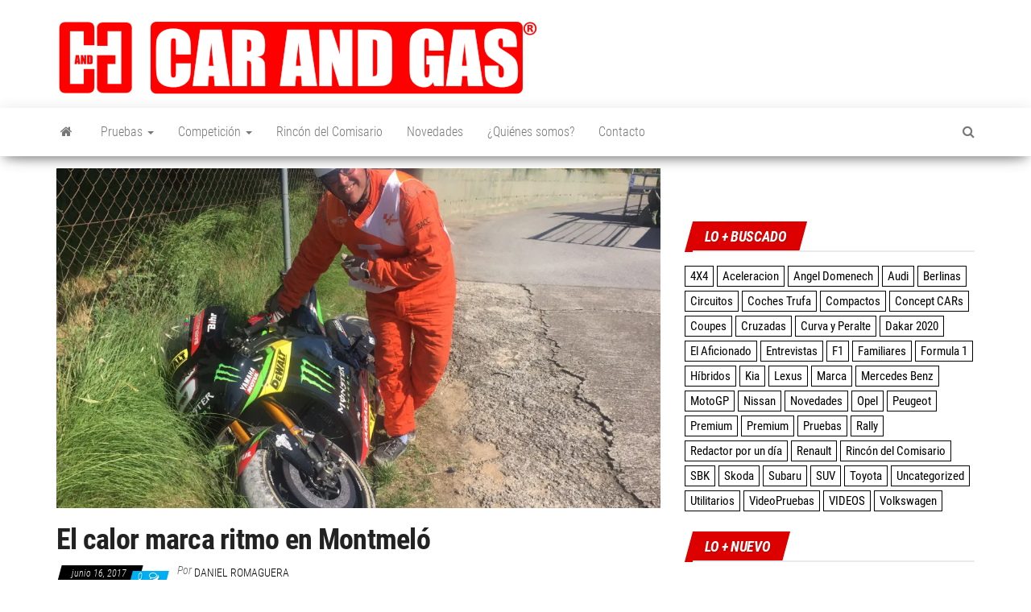

--- FILE ---
content_type: text/html; charset=UTF-8
request_url: https://www.carandgas.com/blog/2017/06/16/calor-marca-ritmo-montmelo/
body_size: 33489
content:
<!DOCTYPE html>
<html lang="es">
    <head>
        <meta http-equiv="content-type" content="text/html; charset=UTF-8" />
        <meta http-equiv="X-UA-Compatible" content="IE=edge">
        <meta name="viewport" content="width=device-width, initial-scale=1">
        <link rel="pingback" href="https://www.carandgas.com/xmlrpc.php" />
        <script data-cfasync="false" data-no-defer="1" data-no-minify="1" data-no-optimize="1">var ewww_webp_supported=!1;function check_webp_feature(A,e){var w;e=void 0!==e?e:function(){},ewww_webp_supported?e(ewww_webp_supported):((w=new Image).onload=function(){ewww_webp_supported=0<w.width&&0<w.height,e&&e(ewww_webp_supported)},w.onerror=function(){e&&e(!1)},w.src="data:image/webp;base64,"+{alpha:"UklGRkoAAABXRUJQVlA4WAoAAAAQAAAAAAAAAAAAQUxQSAwAAAARBxAR/Q9ERP8DAABWUDggGAAAABQBAJ0BKgEAAQAAAP4AAA3AAP7mtQAAAA=="}[A])}check_webp_feature("alpha");</script><link rel="dns-prefetch" href="//cdn.hu-manity.co" />
		<!-- Cookie Compliance -->
		<script type="text/javascript">var huOptions = {"appID":"wwwcarandgascom-c26f6bb","currentLanguage":"es","blocking":false,"globalCookie":false};</script>
		<script type="text/javascript" src="//cdn.hu-manity.co/hu-banner.min.js"></script><style id="kirki-css-vars">:root{}</style><meta name='robots' content='index, follow, max-image-preview:large, max-snippet:-1, max-video-preview:-1' />
<!-- Speed of this site is optimised by WP Performance Score Booster plugin v2.2.1 - https://dipakgajjar.com/wp-performance-score-booster/ -->
<!-- Jetpack Site Verification Tags -->
<meta name="google-site-verification" content="J3M-7SZhPL1-xHqgNaAmjtqMlmyKMMtDKgUXjbiCPu4" />

	<!-- This site is optimized with the Yoast SEO plugin v23.2 - https://yoast.com/wordpress/plugins/seo/ -->
	<title>El calor marca ritmo en Montmeló - CAR and GAS</title>
	<link rel="canonical" href="https://www.carandgas.com/blog/2017/06/16/calor-marca-ritmo-montmelo/" />
	<meta property="og:locale" content="es_ES" />
	<meta property="og:type" content="article" />
	<meta property="og:title" content="El calor marca ritmo en Montmeló - CAR and GAS" />
	<meta property="og:description" content="Todo salió redondo en un fin de semana muy bueno de motos, aunque el calor fue excesivo. Volvía a pisar&hellip;" />
	<meta property="og:url" content="https://www.carandgas.com/blog/2017/06/16/calor-marca-ritmo-montmelo/" />
	<meta property="og:site_name" content="CAR and GAS" />
	<meta property="article:published_time" content="2017-06-16T08:00:45+00:00" />
	<meta property="article:modified_time" content="2019-03-14T14:15:15+00:00" />
	<meta property="og:image" content="https://www.carandgas.com/wp-content/uploads/2017/06/IMG-20170610-WA0021.jpg" />
	<meta property="og:image:width" content="1600" />
	<meta property="og:image:height" content="1200" />
	<meta property="og:image:type" content="image/jpeg" />
	<meta name="author" content="Daniel Romaguera" />
	<meta name="twitter:card" content="summary_large_image" />
	<meta name="twitter:creator" content="@pelut66" />
	<meta name="twitter:label1" content="Escrito por" />
	<meta name="twitter:data1" content="Daniel Romaguera" />
	<meta name="twitter:label2" content="Tiempo de lectura" />
	<meta name="twitter:data2" content="5 minutos" />
	<script type="application/ld+json" class="yoast-schema-graph">{"@context":"https://schema.org","@graph":[{"@type":"Article","@id":"https://www.carandgas.com/blog/2017/06/16/calor-marca-ritmo-montmelo/#article","isPartOf":{"@id":"https://www.carandgas.com/blog/2017/06/16/calor-marca-ritmo-montmelo/"},"author":{"name":"Daniel Romaguera","@id":"https://www.carandgas.com/#/schema/person/154a5c4857e38b60450e313fe92f506b"},"headline":"El calor marca ritmo en Montmeló","datePublished":"2017-06-16T08:00:45+00:00","dateModified":"2019-03-14T14:15:15+00:00","mainEntityOfPage":{"@id":"https://www.carandgas.com/blog/2017/06/16/calor-marca-ritmo-montmelo/"},"wordCount":920,"commentCount":0,"publisher":{"@id":"https://www.carandgas.com/#organization"},"image":{"@id":"https://www.carandgas.com/blog/2017/06/16/calor-marca-ritmo-montmelo/#primaryimage"},"thumbnailUrl":"https://i0.wp.com/www.carandgas.com/wp-content/uploads/2017/06/IMG-20170610-WA0021.jpg?fit=1600%2C1200&ssl=1","articleSection":["MotoGP","Rincón del Comisario"],"inLanguage":"es","potentialAction":[{"@type":"CommentAction","name":"Comment","target":["https://www.carandgas.com/blog/2017/06/16/calor-marca-ritmo-montmelo/#respond"]}]},{"@type":"WebPage","@id":"https://www.carandgas.com/blog/2017/06/16/calor-marca-ritmo-montmelo/","url":"https://www.carandgas.com/blog/2017/06/16/calor-marca-ritmo-montmelo/","name":"El calor marca ritmo en Montmeló - CAR and GAS","isPartOf":{"@id":"https://www.carandgas.com/#website"},"primaryImageOfPage":{"@id":"https://www.carandgas.com/blog/2017/06/16/calor-marca-ritmo-montmelo/#primaryimage"},"image":{"@id":"https://www.carandgas.com/blog/2017/06/16/calor-marca-ritmo-montmelo/#primaryimage"},"thumbnailUrl":"https://i0.wp.com/www.carandgas.com/wp-content/uploads/2017/06/IMG-20170610-WA0021.jpg?fit=1600%2C1200&ssl=1","datePublished":"2017-06-16T08:00:45+00:00","dateModified":"2019-03-14T14:15:15+00:00","breadcrumb":{"@id":"https://www.carandgas.com/blog/2017/06/16/calor-marca-ritmo-montmelo/#breadcrumb"},"inLanguage":"es","potentialAction":[{"@type":"ReadAction","target":["https://www.carandgas.com/blog/2017/06/16/calor-marca-ritmo-montmelo/"]}]},{"@type":"ImageObject","inLanguage":"es","@id":"https://www.carandgas.com/blog/2017/06/16/calor-marca-ritmo-montmelo/#primaryimage","url":"https://i0.wp.com/www.carandgas.com/wp-content/uploads/2017/06/IMG-20170610-WA0021.jpg?fit=1600%2C1200&ssl=1","contentUrl":"https://i0.wp.com/www.carandgas.com/wp-content/uploads/2017/06/IMG-20170610-WA0021.jpg?fit=1600%2C1200&ssl=1","width":1600,"height":1200,"caption":"Yamaha M1 Zarco"},{"@type":"BreadcrumbList","@id":"https://www.carandgas.com/blog/2017/06/16/calor-marca-ritmo-montmelo/#breadcrumb","itemListElement":[{"@type":"ListItem","position":1,"name":"Portada","item":"https://www.carandgas.com/"},{"@type":"ListItem","position":2,"name":"El calor marca ritmo en Montmeló"}]},{"@type":"WebSite","@id":"https://www.carandgas.com/#website","url":"https://www.carandgas.com/","name":"CAR and GAS","description":"Acércate al mundo del motor de una forma diferente. Pruebas,  Fórmula 1,  competición,  noticias y novedades del sector y Trufa Cars: dedicado a los peores coches de la historia","publisher":{"@id":"https://www.carandgas.com/#organization"},"potentialAction":[{"@type":"SearchAction","target":{"@type":"EntryPoint","urlTemplate":"https://www.carandgas.com/?s={search_term_string}"},"query-input":"required name=search_term_string"}],"inLanguage":"es"},{"@type":"Organization","@id":"https://www.carandgas.com/#organization","name":"CAR and GAS","url":"https://www.carandgas.com/","logo":{"@type":"ImageObject","inLanguage":"es","@id":"https://www.carandgas.com/#/schema/logo/image/","url":"https://i0.wp.com/www.carandgas.com/wp-content/uploads/2020/03/cropped-logo_portada_600x98.png?fit=600%2C94&ssl=1","contentUrl":"https://i0.wp.com/www.carandgas.com/wp-content/uploads/2020/03/cropped-logo_portada_600x98.png?fit=600%2C94&ssl=1","width":600,"height":94,"caption":"CAR and GAS"},"image":{"@id":"https://www.carandgas.com/#/schema/logo/image/"}},{"@type":"Person","@id":"https://www.carandgas.com/#/schema/person/154a5c4857e38b60450e313fe92f506b","name":"Daniel Romaguera","image":{"@type":"ImageObject","inLanguage":"es","@id":"https://www.carandgas.com/#/schema/person/image/","url":"https://secure.gravatar.com/avatar/d81bf0c4304a23a0f431b9a5b7096d90907b4abbd8b935c7b776ca2cad31191f?s=96&d=mm&r=g","contentUrl":"https://secure.gravatar.com/avatar/d81bf0c4304a23a0f431b9a5b7096d90907b4abbd8b935c7b776ca2cad31191f?s=96&d=mm&r=g","caption":"Daniel Romaguera"},"sameAs":["https://www.carandgas.com","https://x.com/pelut66"],"url":"https://www.carandgas.com/blog/author/daniel-romaguera/"}]}</script>
	<!-- / Yoast SEO plugin. -->


<link rel='dns-prefetch' href='//www.carandgas.com' />
<link rel='dns-prefetch' href='//stats.wp.com' />
<link rel='dns-prefetch' href='//fonts.googleapis.com' />
<link rel='dns-prefetch' href='//i0.wp.com' />
<link rel='dns-prefetch' href='//widgets.wp.com' />
<link rel='dns-prefetch' href='//s0.wp.com' />
<link rel='dns-prefetch' href='//0.gravatar.com' />
<link rel='dns-prefetch' href='//1.gravatar.com' />
<link rel='dns-prefetch' href='//2.gravatar.com' />
<link rel='dns-prefetch' href='//jetpack.wordpress.com' />
<link rel='dns-prefetch' href='//public-api.wordpress.com' />
<link rel='dns-prefetch' href='//c0.wp.com' />
<link href='https://fonts.gstatic.com' crossorigin rel='preconnect' />
<link rel="alternate" type="application/rss+xml" title="CAR and GAS &raquo; Feed" href="https://www.carandgas.com/feed/" />
<link rel="alternate" type="application/rss+xml" title="CAR and GAS &raquo; Feed de los comentarios" href="https://www.carandgas.com/comments/feed/" />
<link rel="alternate" type="application/rss+xml" title="CAR and GAS &raquo; Comentario El calor marca ritmo en Montmeló del feed" href="https://www.carandgas.com/blog/2017/06/16/calor-marca-ritmo-montmelo/feed/" />
<link rel="alternate" title="oEmbed (JSON)" type="application/json+oembed" href="https://www.carandgas.com/wp-json/oembed/1.0/embed?url=https%3A%2F%2Fwww.carandgas.com%2Fblog%2F2017%2F06%2F16%2Fcalor-marca-ritmo-montmelo%2F" />
<link rel="alternate" title="oEmbed (XML)" type="text/xml+oembed" href="https://www.carandgas.com/wp-json/oembed/1.0/embed?url=https%3A%2F%2Fwww.carandgas.com%2Fblog%2F2017%2F06%2F16%2Fcalor-marca-ritmo-montmelo%2F&#038;format=xml" />
<style id='wp-img-auto-sizes-contain-inline-css' type='text/css'>
img:is([sizes=auto i],[sizes^="auto," i]){contain-intrinsic-size:3000px 1500px}
/*# sourceURL=wp-img-auto-sizes-contain-inline-css */
</style>
<style id='wp-emoji-styles-inline-css' type='text/css'>

	img.wp-smiley, img.emoji {
		display: inline !important;
		border: none !important;
		box-shadow: none !important;
		height: 1em !important;
		width: 1em !important;
		margin: 0 0.07em !important;
		vertical-align: -0.1em !important;
		background: none !important;
		padding: 0 !important;
	}
/*# sourceURL=wp-emoji-styles-inline-css */
</style>
<style id='classic-theme-styles-inline-css' type='text/css'>
/*! This file is auto-generated */
.wp-block-button__link{color:#fff;background-color:#32373c;border-radius:9999px;box-shadow:none;text-decoration:none;padding:calc(.667em + 2px) calc(1.333em + 2px);font-size:1.125em}.wp-block-file__button{background:#32373c;color:#fff;text-decoration:none}
/*# sourceURL=/wp-includes/css/classic-themes.min.css */
</style>
<link rel='stylesheet' id='wpacu-combined-css-head-1' href='https://www.carandgas.com/wp-content/cache/asset-cleanup/css/head-17dc9558b9d75e0f92f9f8ac3bda857469db0557.css' type='text/css' media='all' />




<style id='kirki-styles-envo_magazine_pro-inline-css' type='text/css'>
.site-heading .site-title a, site-heading .site-title a:hover{font-family:"Roboto Condensed", Helvetica, Arial, sans-serif;font-size:22px;font-weight:700;letter-spacing:0px;text-transform:none;color:#000;}.site-heading p.site-description{font-family:"Roboto Condensed", Helvetica, Arial, sans-serif;font-size:13px;font-weight:400;letter-spacing:0px;text-transform:none;color:#777777;}.site-header{background-color:#fff;}#site-navigation, #site-navigation .dropdown-menu, #site-navigation.shrink, .transparent-header #site-navigation.shrink{background-color:#fff;}#site-navigation, #site-navigation .navbar-nav > li > a, #site-navigation .dropdown-menu > li > a{font-family:"Roboto Condensed", Helvetica, Arial, sans-serif;font-size:16px;font-weight:300;letter-spacing:0px;text-transform:none;color:#777777;}.navbar li.fa:before{color:#777777;}#site-navigation li a:before, .nav > li.active > a:after, .current-page-parent:after{background-color:#777777;}#site-navigation .navbar-nav > li > a:hover, #site-navigation .dropdown-menu > li > a:hover, #site-navigation .navbar-nav li:hover.fa:before{color:#fff;}#site-navigation .navbar-nav > li > a:hover, #site-navigation .dropdown-menu > li > a:hover, #site-navigation .navbar-nav li.home-icon.front_page_on:hover:before{background-color:#f91f1f;}#site-navigation .navbar-nav > li.active > a, #site-navigation .dropdown-menu > .active > a, .home-icon.front_page_on i, #site-navigation .active.fa:before{color:#fff;}#site-navigation .navbar-nav > li.active > a, #site-navigation .dropdown-menu > .active > a, li.home-icon.front_page_on, li.home-icon.front_page_on:before{background-color:#000;}#top-navigation, #top-navigation .dropdown-menu, #top-navigation .navbar-nav > li > a, #top-navigation .dropdown-menu > li > a, #top-navigation .nav .open > a{background-color:#f80606;}#top-navigation, #top-navigation .navbar-nav > li > a, #top-navigation .dropdown-menu > li > a, #top-navigation .nav .open > a{font-family:"Roboto Condensed", Helvetica, Arial, sans-serif;font-size:13px;font-weight:300;letter-spacing:0px;text-transform:none;color:#fff;}#top-navigation li a:before, #top-navigation > li.active > a:after, #top-navigation .current-menu-item a:after{background-color:#fff;}#top-navigation.navbar li.fa:before{color:#fff;}#top-navigation .navbar-nav > li > a:hover, #top-navigation .dropdown-menu > li > a:hover, #top-navigation .navbar-nav > li > a:hover, #top-navigation .dropdown-menu > li > a:hover, #top-navigation.navbar li.fa:hover:before{color:#ff0000!important;}#top-navigation .navbar-nav > li > a:hover, #top-navigation .dropdown-menu > li > a:hover, #top-navigation .navbar-nav > li > a:hover, #top-navigation .dropdown-menu > li > a:hover{background-color:#fff!important;}#top-navigation .navbar-nav > li.active > a, #top-navigation .dropdown-menu > .active > a{color:#000;background-color:#fff;}.main-container, #breadcrumbs, .ad-after-menu, #slidebox{background-color:#FFFFFF;}.split-slider{border-left-color:#FFFFFF;}.rtl .split-slider{border-right-color:#FFFFFF;}a, .woocommerce .woocommerce-breadcrumb a, .author-meta a, .tags-links a, nav.navigation.pagination .nav-links a, nav.navigation.pagination .current{color:#000;}a:hover, .woocommerce .woocommerce-breadcrumb a:hover, .tags-links a:hover{color:#000;}#searchsubmit, .btn-default, input[type="submit"], input#submit, input#submit:hover, button, a.comment-reply-link, .btn-default:hover, input[type="submit"]:hover, button:hover, a.comment-reply-link:hover{color:#464a4c;}body, .woocommerce .woocommerce-breadcrumb{font-family:"Roboto Condensed", Helvetica, Arial, sans-serif;font-size:14px;font-weight:300;letter-spacing:0px;line-height:1.6;color:#222222;}.page-header, .page-header a, h1.single-title, h1, h2, h3, h4, h5, h6{font-family:"Roboto Condensed", Helvetica, Arial, sans-serif;color:#222222;}.widget-title h3, .widget ul.tabs_login li a{color:#fff;}.widget-title h3:before, .nav > li > a:before, nav.navigation.pagination .current:before, .widget ul.tabs_login li a:before{background-color:#dd0000;}nav.navigation.pagination .current:before{border-color:#dd0000;}.section-title a{color:#000;}.section-title:after, .section-title a:after, .widget-title:after{background-color:#eaeaea;}.posted-date, .cat-links span, .tags-links span{color:#fff;}.posted-date:before, .cat-links span:before, .tags-links span:before{background-color:#000;}.comments-meta a, .comments-meta, .cat-links a, .split-images .comments-meta a{color:#fff;}.comments-meta:before, .cat-links a:before{background-color:#00aff2;}.news-item h2 a, .newsticker-inner a{font-family:"Roboto Condensed", Helvetica, Arial, sans-serif;color:#222222;}.widget, .post-excerpt{font-family:"Roboto Condensed", Helvetica, Arial, sans-serif;font-size:16px;font-weight:400;letter-spacing:0px;line-height:1.6;color:#222222;}#content-footer-section .widget{font-family:"Roboto Condensed", Helvetica, Arial, sans-serif;font-size:13px;font-weight:300;letter-spacing:0px;text-transform:none;color:#ffffff;}#content-footer-section{background-color:#1e1e1e;}#content-footer-section a{color:#fff;}#content-footer-section a:hover{color:#fff;}.footer-credits{background-color:#1e1e1e;}.footer-credits, .footer-credits-text{color:#fff;}.footer-credits a{color:#fff;}.footer-credits a:hover{color:#fff;}.site-heading{padding-top:10px;}.posted-date{display:inline;}.comments-meta{display:inline;}.author-meta{display:inline-block;}@media (max-width: 767px){#site-navigation .navbar-nav a, .openNav .menu-container{background-color:#fff;}#site-navigation .navbar-nav a:hover{color:#fff!important;background-color:#f91f1f!important;}#site-navigation .navbar-nav .active a{color:#fff!important;background-color:#000!important;}}@media (min-width: 1480px){.envo-mag-content-1440 .container{width:1280px;}}@media (min-width: 1320px){.envo-mag-content-1280 .container{width:1280px;}}@media (min-width: 1200px){.envo-mag-content-1170 .container{width:1280px;}.envo-mag-content-1024 .container{width:1280px;}.envo-mag-content-980 .container{width:1280px;}}@media (min-width: 992px){.widget.col-md-3{width:33.33333333%;}}

		
			input:focus, select:focus, button:focus { outline: 0 none; border-color: #000; box-shadow: 0 0 5px #000; }
		
    .btn-default, input[type="submit"], input#submit, input#submit:hover, button, a.comment-reply-link, .btn-default:hover, input[type="submit"]:hover, button:hover, a.comment-reply-link:hover { 
			background: linear-gradient(90deg, #fff, #fff); 
			background: -webkit-linear-gradient(left, #fff, #fff);
		}
		.open-panel span { 
			background: #777777;
		}
		
			#top-navigation .navbar-toggle .icon-bar { background-color: #fff; }
			#top-navigation .navbar-toggle { border-color: #fff; }
		
	
/*# sourceURL=kirki-styles-envo_magazine_pro-inline-css */
</style>
<link rel='stylesheet' id='social-logos-css' href='https://c0.wp.com/p/jetpack/13.7.1/_inc/social-logos/social-logos.min.css' type='text/css' media='all' />
<link rel='stylesheet' id='jetpack_css-css' href='https://c0.wp.com/p/jetpack/13.7.1/css/jetpack.css' type='text/css' media='all' />
<style  type='text/css'  data-wpacu-inline-css-file='1'>
/*!/wp-content/plugins/better-author-bio/better-author-bio-div.css*/#better-author-bio-div{background:#F7F7F7;margin:20px 0 0 0;padding:10px 0;border:1px solid #E6E6E6;overflow:hidden;width:100%}#better-author-bio-div h4{margin:0 0 4px 90px;padding:0}#better-author-bio-div p{margin:0 0 0 90px;padding:0}#better-author-bio-div img{background:#FFF;float:left;margin:0 10px 0 10px;padding:3px;border:1px solid #CCC}#better-author-bio-div ul{overflow:hidden;margin:0 0 0 90px;padding:0}#better-author-bio-div ul li{list-style-type:none;float:left;margin:8px 6px 0 0;padding:0 0 0 6px;line-height:120%;border-left:1px solid #ccc}#better-author-bio-div ul li.first{border:none;padding:0}
</style>
<script type="text/javascript" id="jetpack_related-posts-js-extra">
/* <![CDATA[ */
var related_posts_js_options = {"post_heading":"h4"};
//# sourceURL=jetpack_related-posts-js-extra
/* ]]> */
</script>
<script type="text/javascript" src="https://c0.wp.com/p/jetpack/13.7.1/_inc/build/related-posts/related-posts.min.js" id="jetpack_related-posts-js"></script>
<script type="text/javascript" src="https://c0.wp.com/c/6.9/wp-includes/js/jquery/jquery.min.js" id="jquery-core-js"></script>
<script type="text/javascript" src="https://c0.wp.com/c/6.9/wp-includes/js/jquery/jquery-migrate.min.js" id="jquery-migrate-js"></script>
<script data-cfasync="false" data-no-defer="1" data-no-minify="1" data-no-optimize="1">var Arrive=function(c,w){"use strict";if(c.MutationObserver&&"undefined"!=typeof HTMLElement){var r,a=0,u=(r=HTMLElement.prototype.matches||HTMLElement.prototype.webkitMatchesSelector||HTMLElement.prototype.mozMatchesSelector||HTMLElement.prototype.msMatchesSelector,{matchesSelector:function(e,t){return e instanceof HTMLElement&&r.call(e,t)},addMethod:function(e,t,r){var a=e[t];e[t]=function(){return r.length==arguments.length?r.apply(this,arguments):"function"==typeof a?a.apply(this,arguments):void 0}},callCallbacks:function(e,t){t&&t.options.onceOnly&&1==t.firedElems.length&&(e=[e[0]]);for(var r,a=0;r=e[a];a++)r&&r.callback&&r.callback.call(r.elem,r.elem);t&&t.options.onceOnly&&1==t.firedElems.length&&t.me.unbindEventWithSelectorAndCallback.call(t.target,t.selector,t.callback)},checkChildNodesRecursively:function(e,t,r,a){for(var i,n=0;i=e[n];n++)r(i,t,a)&&a.push({callback:t.callback,elem:i}),0<i.childNodes.length&&u.checkChildNodesRecursively(i.childNodes,t,r,a)},mergeArrays:function(e,t){var r,a={};for(r in e)e.hasOwnProperty(r)&&(a[r]=e[r]);for(r in t)t.hasOwnProperty(r)&&(a[r]=t[r]);return a},toElementsArray:function(e){return e=void 0!==e&&("number"!=typeof e.length||e===c)?[e]:e}}),e=(l.prototype.addEvent=function(e,t,r,a){a={target:e,selector:t,options:r,callback:a,firedElems:[]};return this._beforeAdding&&this._beforeAdding(a),this._eventsBucket.push(a),a},l.prototype.removeEvent=function(e){for(var t,r=this._eventsBucket.length-1;t=this._eventsBucket[r];r--)e(t)&&(this._beforeRemoving&&this._beforeRemoving(t),(t=this._eventsBucket.splice(r,1))&&t.length&&(t[0].callback=null))},l.prototype.beforeAdding=function(e){this._beforeAdding=e},l.prototype.beforeRemoving=function(e){this._beforeRemoving=e},l),t=function(i,n){var o=new e,l=this,s={fireOnAttributesModification:!1};return o.beforeAdding(function(t){var e=t.target;e!==c.document&&e!==c||(e=document.getElementsByTagName("html")[0]);var r=new MutationObserver(function(e){n.call(this,e,t)}),a=i(t.options);r.observe(e,a),t.observer=r,t.me=l}),o.beforeRemoving(function(e){e.observer.disconnect()}),this.bindEvent=function(e,t,r){t=u.mergeArrays(s,t);for(var a=u.toElementsArray(this),i=0;i<a.length;i++)o.addEvent(a[i],e,t,r)},this.unbindEvent=function(){var r=u.toElementsArray(this);o.removeEvent(function(e){for(var t=0;t<r.length;t++)if(this===w||e.target===r[t])return!0;return!1})},this.unbindEventWithSelectorOrCallback=function(r){var a=u.toElementsArray(this),i=r,e="function"==typeof r?function(e){for(var t=0;t<a.length;t++)if((this===w||e.target===a[t])&&e.callback===i)return!0;return!1}:function(e){for(var t=0;t<a.length;t++)if((this===w||e.target===a[t])&&e.selector===r)return!0;return!1};o.removeEvent(e)},this.unbindEventWithSelectorAndCallback=function(r,a){var i=u.toElementsArray(this);o.removeEvent(function(e){for(var t=0;t<i.length;t++)if((this===w||e.target===i[t])&&e.selector===r&&e.callback===a)return!0;return!1})},this},i=new function(){var s={fireOnAttributesModification:!1,onceOnly:!1,existing:!1};function n(e,t,r){return!(!u.matchesSelector(e,t.selector)||(e._id===w&&(e._id=a++),-1!=t.firedElems.indexOf(e._id)))&&(t.firedElems.push(e._id),!0)}var c=(i=new t(function(e){var t={attributes:!1,childList:!0,subtree:!0};return e.fireOnAttributesModification&&(t.attributes=!0),t},function(e,i){e.forEach(function(e){var t=e.addedNodes,r=e.target,a=[];null!==t&&0<t.length?u.checkChildNodesRecursively(t,i,n,a):"attributes"===e.type&&n(r,i)&&a.push({callback:i.callback,elem:r}),u.callCallbacks(a,i)})})).bindEvent;return i.bindEvent=function(e,t,r){t=void 0===r?(r=t,s):u.mergeArrays(s,t);var a=u.toElementsArray(this);if(t.existing){for(var i=[],n=0;n<a.length;n++)for(var o=a[n].querySelectorAll(e),l=0;l<o.length;l++)i.push({callback:r,elem:o[l]});if(t.onceOnly&&i.length)return r.call(i[0].elem,i[0].elem);setTimeout(u.callCallbacks,1,i)}c.call(this,e,t,r)},i},o=new function(){var a={};function i(e,t){return u.matchesSelector(e,t.selector)}var n=(o=new t(function(){return{childList:!0,subtree:!0}},function(e,r){e.forEach(function(e){var t=e.removedNodes,e=[];null!==t&&0<t.length&&u.checkChildNodesRecursively(t,r,i,e),u.callCallbacks(e,r)})})).bindEvent;return o.bindEvent=function(e,t,r){t=void 0===r?(r=t,a):u.mergeArrays(a,t),n.call(this,e,t,r)},o};d(HTMLElement.prototype),d(NodeList.prototype),d(HTMLCollection.prototype),d(HTMLDocument.prototype),d(Window.prototype);var n={};return s(i,n,"unbindAllArrive"),s(o,n,"unbindAllLeave"),n}function l(){this._eventsBucket=[],this._beforeAdding=null,this._beforeRemoving=null}function s(e,t,r){u.addMethod(t,r,e.unbindEvent),u.addMethod(t,r,e.unbindEventWithSelectorOrCallback),u.addMethod(t,r,e.unbindEventWithSelectorAndCallback)}function d(e){e.arrive=i.bindEvent,s(i,e,"unbindArrive"),e.leave=o.bindEvent,s(o,e,"unbindLeave")}}(window,void 0),ewww_webp_supported=!1;function check_webp_feature(e,t){var r;ewww_webp_supported?t(ewww_webp_supported):((r=new Image).onload=function(){ewww_webp_supported=0<r.width&&0<r.height,t(ewww_webp_supported)},r.onerror=function(){t(!1)},r.src="data:image/webp;base64,"+{alpha:"UklGRkoAAABXRUJQVlA4WAoAAAAQAAAAAAAAAAAAQUxQSAwAAAARBxAR/Q9ERP8DAABWUDggGAAAABQBAJ0BKgEAAQAAAP4AAA3AAP7mtQAAAA==",animation:"UklGRlIAAABXRUJQVlA4WAoAAAASAAAAAAAAAAAAQU5JTQYAAAD/////AABBTk1GJgAAAAAAAAAAAAAAAAAAAGQAAABWUDhMDQAAAC8AAAAQBxAREYiI/gcA"}[e])}function ewwwLoadImages(e){if(e){for(var t=document.querySelectorAll(".batch-image img, .image-wrapper a, .ngg-pro-masonry-item a, .ngg-galleria-offscreen-seo-wrapper a"),r=0,a=t.length;r<a;r++)ewwwAttr(t[r],"data-src",t[r].getAttribute("data-webp")),ewwwAttr(t[r],"data-thumbnail",t[r].getAttribute("data-webp-thumbnail"));for(var i=document.querySelectorAll("div.woocommerce-product-gallery__image"),r=0,a=i.length;r<a;r++)ewwwAttr(i[r],"data-thumb",i[r].getAttribute("data-webp-thumb"))}for(var n=document.querySelectorAll("video"),r=0,a=n.length;r<a;r++)ewwwAttr(n[r],"poster",e?n[r].getAttribute("data-poster-webp"):n[r].getAttribute("data-poster-image"));for(var o,l=document.querySelectorAll("img.ewww_webp_lazy_load"),r=0,a=l.length;r<a;r++)e&&(ewwwAttr(l[r],"data-lazy-srcset",l[r].getAttribute("data-lazy-srcset-webp")),ewwwAttr(l[r],"data-srcset",l[r].getAttribute("data-srcset-webp")),ewwwAttr(l[r],"data-lazy-src",l[r].getAttribute("data-lazy-src-webp")),ewwwAttr(l[r],"data-src",l[r].getAttribute("data-src-webp")),ewwwAttr(l[r],"data-orig-file",l[r].getAttribute("data-webp-orig-file")),ewwwAttr(l[r],"data-medium-file",l[r].getAttribute("data-webp-medium-file")),ewwwAttr(l[r],"data-large-file",l[r].getAttribute("data-webp-large-file")),null!=(o=l[r].getAttribute("srcset"))&&!1!==o&&o.includes("R0lGOD")&&ewwwAttr(l[r],"src",l[r].getAttribute("data-lazy-src-webp"))),l[r].className=l[r].className.replace(/\bewww_webp_lazy_load\b/,"");for(var s=document.querySelectorAll(".ewww_webp"),r=0,a=s.length;r<a;r++)e?(ewwwAttr(s[r],"srcset",s[r].getAttribute("data-srcset-webp")),ewwwAttr(s[r],"src",s[r].getAttribute("data-src-webp")),ewwwAttr(s[r],"data-orig-file",s[r].getAttribute("data-webp-orig-file")),ewwwAttr(s[r],"data-medium-file",s[r].getAttribute("data-webp-medium-file")),ewwwAttr(s[r],"data-large-file",s[r].getAttribute("data-webp-large-file")),ewwwAttr(s[r],"data-large_image",s[r].getAttribute("data-webp-large_image")),ewwwAttr(s[r],"data-src",s[r].getAttribute("data-webp-src"))):(ewwwAttr(s[r],"srcset",s[r].getAttribute("data-srcset-img")),ewwwAttr(s[r],"src",s[r].getAttribute("data-src-img"))),s[r].className=s[r].className.replace(/\bewww_webp\b/,"ewww_webp_loaded");window.jQuery&&jQuery.fn.isotope&&jQuery.fn.imagesLoaded&&(jQuery(".fusion-posts-container-infinite").imagesLoaded(function(){jQuery(".fusion-posts-container-infinite").hasClass("isotope")&&jQuery(".fusion-posts-container-infinite").isotope()}),jQuery(".fusion-portfolio:not(.fusion-recent-works) .fusion-portfolio-wrapper").imagesLoaded(function(){jQuery(".fusion-portfolio:not(.fusion-recent-works) .fusion-portfolio-wrapper").isotope()}))}function ewwwWebPInit(e){ewwwLoadImages(e),ewwwNggLoadGalleries(e),document.arrive(".ewww_webp",function(){ewwwLoadImages(e)}),document.arrive(".ewww_webp_lazy_load",function(){ewwwLoadImages(e)}),document.arrive("videos",function(){ewwwLoadImages(e)}),"loading"==document.readyState?document.addEventListener("DOMContentLoaded",ewwwJSONParserInit):("undefined"!=typeof galleries&&ewwwNggParseGalleries(e),ewwwWooParseVariations(e))}function ewwwAttr(e,t,r){null!=r&&!1!==r&&e.setAttribute(t,r)}function ewwwJSONParserInit(){"undefined"!=typeof galleries&&check_webp_feature("alpha",ewwwNggParseGalleries),check_webp_feature("alpha",ewwwWooParseVariations)}function ewwwWooParseVariations(e){if(e)for(var t=document.querySelectorAll("form.variations_form"),r=0,a=t.length;r<a;r++){var i=t[r].getAttribute("data-product_variations"),n=!1;try{for(var o in i=JSON.parse(i))void 0!==i[o]&&void 0!==i[o].image&&(void 0!==i[o].image.src_webp&&(i[o].image.src=i[o].image.src_webp,n=!0),void 0!==i[o].image.srcset_webp&&(i[o].image.srcset=i[o].image.srcset_webp,n=!0),void 0!==i[o].image.full_src_webp&&(i[o].image.full_src=i[o].image.full_src_webp,n=!0),void 0!==i[o].image.gallery_thumbnail_src_webp&&(i[o].image.gallery_thumbnail_src=i[o].image.gallery_thumbnail_src_webp,n=!0),void 0!==i[o].image.thumb_src_webp&&(i[o].image.thumb_src=i[o].image.thumb_src_webp,n=!0));n&&ewwwAttr(t[r],"data-product_variations",JSON.stringify(i))}catch(e){}}}function ewwwNggParseGalleries(e){if(e)for(var t in galleries){var r=galleries[t];galleries[t].images_list=ewwwNggParseImageList(r.images_list)}}function ewwwNggLoadGalleries(e){e&&document.addEventListener("ngg.galleria.themeadded",function(e,t){window.ngg_galleria._create_backup=window.ngg_galleria.create,window.ngg_galleria.create=function(e,t){var r=$(e).data("id");return galleries["gallery_"+r].images_list=ewwwNggParseImageList(galleries["gallery_"+r].images_list),window.ngg_galleria._create_backup(e,t)}})}function ewwwNggParseImageList(e){for(var t in e){var r=e[t];if(void 0!==r["image-webp"]&&(e[t].image=r["image-webp"],delete e[t]["image-webp"]),void 0!==r["thumb-webp"]&&(e[t].thumb=r["thumb-webp"],delete e[t]["thumb-webp"]),void 0!==r.full_image_webp&&(e[t].full_image=r.full_image_webp,delete e[t].full_image_webp),void 0!==r.srcsets)for(var a in r.srcsets)nggSrcset=r.srcsets[a],void 0!==r.srcsets[a+"-webp"]&&(e[t].srcsets[a]=r.srcsets[a+"-webp"],delete e[t].srcsets[a+"-webp"]);if(void 0!==r.full_srcsets)for(var i in r.full_srcsets)nggFSrcset=r.full_srcsets[i],void 0!==r.full_srcsets[i+"-webp"]&&(e[t].full_srcsets[i]=r.full_srcsets[i+"-webp"],delete e[t].full_srcsets[i+"-webp"])}return e}check_webp_feature("alpha",ewwwWebPInit);</script>
<link rel='shortlink' href='https://wp.me/p3rAd0-1LC' />
	<style>img#wpstats{display:none}</style>
		<noscript><style>.lazyload[data-src]{display:none !important;}</style></noscript><style>.lazyload{background-image:none !important;}.lazyload:before{background-image:none !important;}</style><style>.wp-block-gallery.is-cropped .blocks-gallery-item picture{height:100%;width:100%;}</style>	<style type="text/css" id="envo-magazine-header-css">
				.site-title,
		.site-description {
			position: absolute;
			clip: rect(1px, 1px, 1px, 1px);
		}
		
	</style>
	<link rel="icon" href="https://i0.wp.com/www.carandgas.com/wp-content/uploads/2018/11/cropped-logo-iso-carandgas.jpg?fit=32%2C32&#038;ssl=1" sizes="32x32" />
<link rel="icon" href="https://i0.wp.com/www.carandgas.com/wp-content/uploads/2018/11/cropped-logo-iso-carandgas.jpg?fit=192%2C192&#038;ssl=1" sizes="192x192" />
<link rel="apple-touch-icon" href="https://i0.wp.com/www.carandgas.com/wp-content/uploads/2018/11/cropped-logo-iso-carandgas.jpg?fit=180%2C180&#038;ssl=1" />
<meta name="msapplication-TileImage" content="https://i0.wp.com/www.carandgas.com/wp-content/uploads/2018/11/cropped-logo-iso-carandgas.jpg?fit=270%2C270&#038;ssl=1" />
		
		<!-- Global site tag (gtag.js) - Google Analytics -->
<script async src="https://www.googletagmanager.com/gtag/js?id=G-16ZQJR8HHM"></script>
<script>
  window.dataLayer = window.dataLayer || [];
  function gtag(){dataLayer.push(arguments);}
  gtag('js', new Date());

  gtag('config', 'G-16ZQJR8HHM');
</script>
		
		
    <style id='global-styles-inline-css' type='text/css'>
:root{--wp--preset--aspect-ratio--square: 1;--wp--preset--aspect-ratio--4-3: 4/3;--wp--preset--aspect-ratio--3-4: 3/4;--wp--preset--aspect-ratio--3-2: 3/2;--wp--preset--aspect-ratio--2-3: 2/3;--wp--preset--aspect-ratio--16-9: 16/9;--wp--preset--aspect-ratio--9-16: 9/16;--wp--preset--color--black: #000000;--wp--preset--color--cyan-bluish-gray: #abb8c3;--wp--preset--color--white: #ffffff;--wp--preset--color--pale-pink: #f78da7;--wp--preset--color--vivid-red: #cf2e2e;--wp--preset--color--luminous-vivid-orange: #ff6900;--wp--preset--color--luminous-vivid-amber: #fcb900;--wp--preset--color--light-green-cyan: #7bdcb5;--wp--preset--color--vivid-green-cyan: #00d084;--wp--preset--color--pale-cyan-blue: #8ed1fc;--wp--preset--color--vivid-cyan-blue: #0693e3;--wp--preset--color--vivid-purple: #9b51e0;--wp--preset--gradient--vivid-cyan-blue-to-vivid-purple: linear-gradient(135deg,rgb(6,147,227) 0%,rgb(155,81,224) 100%);--wp--preset--gradient--light-green-cyan-to-vivid-green-cyan: linear-gradient(135deg,rgb(122,220,180) 0%,rgb(0,208,130) 100%);--wp--preset--gradient--luminous-vivid-amber-to-luminous-vivid-orange: linear-gradient(135deg,rgb(252,185,0) 0%,rgb(255,105,0) 100%);--wp--preset--gradient--luminous-vivid-orange-to-vivid-red: linear-gradient(135deg,rgb(255,105,0) 0%,rgb(207,46,46) 100%);--wp--preset--gradient--very-light-gray-to-cyan-bluish-gray: linear-gradient(135deg,rgb(238,238,238) 0%,rgb(169,184,195) 100%);--wp--preset--gradient--cool-to-warm-spectrum: linear-gradient(135deg,rgb(74,234,220) 0%,rgb(151,120,209) 20%,rgb(207,42,186) 40%,rgb(238,44,130) 60%,rgb(251,105,98) 80%,rgb(254,248,76) 100%);--wp--preset--gradient--blush-light-purple: linear-gradient(135deg,rgb(255,206,236) 0%,rgb(152,150,240) 100%);--wp--preset--gradient--blush-bordeaux: linear-gradient(135deg,rgb(254,205,165) 0%,rgb(254,45,45) 50%,rgb(107,0,62) 100%);--wp--preset--gradient--luminous-dusk: linear-gradient(135deg,rgb(255,203,112) 0%,rgb(199,81,192) 50%,rgb(65,88,208) 100%);--wp--preset--gradient--pale-ocean: linear-gradient(135deg,rgb(255,245,203) 0%,rgb(182,227,212) 50%,rgb(51,167,181) 100%);--wp--preset--gradient--electric-grass: linear-gradient(135deg,rgb(202,248,128) 0%,rgb(113,206,126) 100%);--wp--preset--gradient--midnight: linear-gradient(135deg,rgb(2,3,129) 0%,rgb(40,116,252) 100%);--wp--preset--font-size--small: 13px;--wp--preset--font-size--medium: 20px;--wp--preset--font-size--large: 36px;--wp--preset--font-size--x-large: 42px;--wp--preset--spacing--20: 0.44rem;--wp--preset--spacing--30: 0.67rem;--wp--preset--spacing--40: 1rem;--wp--preset--spacing--50: 1.5rem;--wp--preset--spacing--60: 2.25rem;--wp--preset--spacing--70: 3.38rem;--wp--preset--spacing--80: 5.06rem;--wp--preset--shadow--natural: 6px 6px 9px rgba(0, 0, 0, 0.2);--wp--preset--shadow--deep: 12px 12px 50px rgba(0, 0, 0, 0.4);--wp--preset--shadow--sharp: 6px 6px 0px rgba(0, 0, 0, 0.2);--wp--preset--shadow--outlined: 6px 6px 0px -3px rgb(255, 255, 255), 6px 6px rgb(0, 0, 0);--wp--preset--shadow--crisp: 6px 6px 0px rgb(0, 0, 0);}:where(.is-layout-flex){gap: 0.5em;}:where(.is-layout-grid){gap: 0.5em;}body .is-layout-flex{display: flex;}.is-layout-flex{flex-wrap: wrap;align-items: center;}.is-layout-flex > :is(*, div){margin: 0;}body .is-layout-grid{display: grid;}.is-layout-grid > :is(*, div){margin: 0;}:where(.wp-block-columns.is-layout-flex){gap: 2em;}:where(.wp-block-columns.is-layout-grid){gap: 2em;}:where(.wp-block-post-template.is-layout-flex){gap: 1.25em;}:where(.wp-block-post-template.is-layout-grid){gap: 1.25em;}.has-black-color{color: var(--wp--preset--color--black) !important;}.has-cyan-bluish-gray-color{color: var(--wp--preset--color--cyan-bluish-gray) !important;}.has-white-color{color: var(--wp--preset--color--white) !important;}.has-pale-pink-color{color: var(--wp--preset--color--pale-pink) !important;}.has-vivid-red-color{color: var(--wp--preset--color--vivid-red) !important;}.has-luminous-vivid-orange-color{color: var(--wp--preset--color--luminous-vivid-orange) !important;}.has-luminous-vivid-amber-color{color: var(--wp--preset--color--luminous-vivid-amber) !important;}.has-light-green-cyan-color{color: var(--wp--preset--color--light-green-cyan) !important;}.has-vivid-green-cyan-color{color: var(--wp--preset--color--vivid-green-cyan) !important;}.has-pale-cyan-blue-color{color: var(--wp--preset--color--pale-cyan-blue) !important;}.has-vivid-cyan-blue-color{color: var(--wp--preset--color--vivid-cyan-blue) !important;}.has-vivid-purple-color{color: var(--wp--preset--color--vivid-purple) !important;}.has-black-background-color{background-color: var(--wp--preset--color--black) !important;}.has-cyan-bluish-gray-background-color{background-color: var(--wp--preset--color--cyan-bluish-gray) !important;}.has-white-background-color{background-color: var(--wp--preset--color--white) !important;}.has-pale-pink-background-color{background-color: var(--wp--preset--color--pale-pink) !important;}.has-vivid-red-background-color{background-color: var(--wp--preset--color--vivid-red) !important;}.has-luminous-vivid-orange-background-color{background-color: var(--wp--preset--color--luminous-vivid-orange) !important;}.has-luminous-vivid-amber-background-color{background-color: var(--wp--preset--color--luminous-vivid-amber) !important;}.has-light-green-cyan-background-color{background-color: var(--wp--preset--color--light-green-cyan) !important;}.has-vivid-green-cyan-background-color{background-color: var(--wp--preset--color--vivid-green-cyan) !important;}.has-pale-cyan-blue-background-color{background-color: var(--wp--preset--color--pale-cyan-blue) !important;}.has-vivid-cyan-blue-background-color{background-color: var(--wp--preset--color--vivid-cyan-blue) !important;}.has-vivid-purple-background-color{background-color: var(--wp--preset--color--vivid-purple) !important;}.has-black-border-color{border-color: var(--wp--preset--color--black) !important;}.has-cyan-bluish-gray-border-color{border-color: var(--wp--preset--color--cyan-bluish-gray) !important;}.has-white-border-color{border-color: var(--wp--preset--color--white) !important;}.has-pale-pink-border-color{border-color: var(--wp--preset--color--pale-pink) !important;}.has-vivid-red-border-color{border-color: var(--wp--preset--color--vivid-red) !important;}.has-luminous-vivid-orange-border-color{border-color: var(--wp--preset--color--luminous-vivid-orange) !important;}.has-luminous-vivid-amber-border-color{border-color: var(--wp--preset--color--luminous-vivid-amber) !important;}.has-light-green-cyan-border-color{border-color: var(--wp--preset--color--light-green-cyan) !important;}.has-vivid-green-cyan-border-color{border-color: var(--wp--preset--color--vivid-green-cyan) !important;}.has-pale-cyan-blue-border-color{border-color: var(--wp--preset--color--pale-cyan-blue) !important;}.has-vivid-cyan-blue-border-color{border-color: var(--wp--preset--color--vivid-cyan-blue) !important;}.has-vivid-purple-border-color{border-color: var(--wp--preset--color--vivid-purple) !important;}.has-vivid-cyan-blue-to-vivid-purple-gradient-background{background: var(--wp--preset--gradient--vivid-cyan-blue-to-vivid-purple) !important;}.has-light-green-cyan-to-vivid-green-cyan-gradient-background{background: var(--wp--preset--gradient--light-green-cyan-to-vivid-green-cyan) !important;}.has-luminous-vivid-amber-to-luminous-vivid-orange-gradient-background{background: var(--wp--preset--gradient--luminous-vivid-amber-to-luminous-vivid-orange) !important;}.has-luminous-vivid-orange-to-vivid-red-gradient-background{background: var(--wp--preset--gradient--luminous-vivid-orange-to-vivid-red) !important;}.has-very-light-gray-to-cyan-bluish-gray-gradient-background{background: var(--wp--preset--gradient--very-light-gray-to-cyan-bluish-gray) !important;}.has-cool-to-warm-spectrum-gradient-background{background: var(--wp--preset--gradient--cool-to-warm-spectrum) !important;}.has-blush-light-purple-gradient-background{background: var(--wp--preset--gradient--blush-light-purple) !important;}.has-blush-bordeaux-gradient-background{background: var(--wp--preset--gradient--blush-bordeaux) !important;}.has-luminous-dusk-gradient-background{background: var(--wp--preset--gradient--luminous-dusk) !important;}.has-pale-ocean-gradient-background{background: var(--wp--preset--gradient--pale-ocean) !important;}.has-electric-grass-gradient-background{background: var(--wp--preset--gradient--electric-grass) !important;}.has-midnight-gradient-background{background: var(--wp--preset--gradient--midnight) !important;}.has-small-font-size{font-size: var(--wp--preset--font-size--small) !important;}.has-medium-font-size{font-size: var(--wp--preset--font-size--medium) !important;}.has-large-font-size{font-size: var(--wp--preset--font-size--large) !important;}.has-x-large-font-size{font-size: var(--wp--preset--font-size--x-large) !important;}
/*# sourceURL=global-styles-inline-css */
</style>
<style  type='text/css'  data-wpacu-inline-css-file='1'>
/*!/wp-content/plugins/google-captcha/css/gglcptch.css*/#commentform .gglcptch{margin:0 0 10px}#recaptcha_response_field{height:17px!important;max-height:35px!important;font-size:10pt!important}.recaptcha_theme_clean #recaptcha_response_field{height:25px!important}#gglcptch_error{color:red}.gglcptch table#recaptcha_table{table-layout:auto!important}.gglcptch_allowlist_message{display:block;margin:12px 0}.gglcptch_v2{min-width:1px;padding:10px 0;clear:both}.gglcptch_recaptcha .grecaptcha-badge{z-index:100}.gglcptch_error_text{color:red;display:none}.gglcptch-password-form-error{color:red}
</style>
</head>
    <body id="blog" class="wp-singular post-template-default single single-post postid-6796 single-format-standard wp-custom-logo wp-theme-envo-magazine cookies-not-set envo-mag-header-left envo-mag-content-1280 envo-mag-date-inline">
<script data-cfasync="false" data-no-defer="1" data-no-minify="1" data-no-optimize="1">if(typeof ewww_webp_supported==="undefined"){var ewww_webp_supported=!1}if(ewww_webp_supported){document.body.classList.add("webp-support")}</script>
        <a class="skip-link screen-reader-text" href="#site-content">Saltar al contenido</a>        <div class="site-header container-fluid">
    <div class="container" >
        <div class="row" >
            <div class="site-heading " >
                <div class="site-branding-logo">
                    <a href="https://www.carandgas.com/" class="custom-logo-link" rel="home"><img width="600" height="94" src="https://i0.wp.com/www.carandgas.com/wp-content/uploads/2020/03/cropped-cropped-cropped-logo_portada_600x98.png?fit=600%2C94&amp;ssl=1" class="custom-logo" alt="CAR and GAS" decoding="async" fetchpriority="high" data-attachment-id="21807" data-permalink="https://www.carandgas.com/cropped-cropped-cropped-logo_portada_600x98-png/" data-orig-file="https://i0.wp.com/www.carandgas.com/wp-content/uploads/2020/03/cropped-cropped-cropped-logo_portada_600x98.png?fit=600%2C94&amp;ssl=1" data-orig-size="600,94" data-comments-opened="1" data-image-meta="{&quot;aperture&quot;:&quot;0&quot;,&quot;credit&quot;:&quot;&quot;,&quot;camera&quot;:&quot;&quot;,&quot;caption&quot;:&quot;&quot;,&quot;created_timestamp&quot;:&quot;0&quot;,&quot;copyright&quot;:&quot;&quot;,&quot;focal_length&quot;:&quot;0&quot;,&quot;iso&quot;:&quot;0&quot;,&quot;shutter_speed&quot;:&quot;0&quot;,&quot;title&quot;:&quot;&quot;,&quot;orientation&quot;:&quot;0&quot;}" data-image-title="cropped-cropped-cropped-logo_portada_600x98.png" data-image-description="&lt;p&gt;https://www.carandgas.com/wp-content/uploads/2020/03/cropped-cropped-cropped-logo_portada_600x98.png&lt;/p&gt;
" data-image-caption="" data-medium-file="https://i0.wp.com/www.carandgas.com/wp-content/uploads/2020/03/cropped-cropped-cropped-logo_portada_600x98.png?fit=300%2C47&amp;ssl=1" data-large-file="https://i0.wp.com/www.carandgas.com/wp-content/uploads/2020/03/cropped-cropped-cropped-logo_portada_600x98.png?fit=600%2C94&amp;ssl=1" tabindex="0" role="button" /></a>                </div>
                <div class="site-branding-text">
                                            <p class="site-title"><a href="https://www.carandgas.com/" rel="home">CAR and GAS</a></p>
                    
                                            <p class="site-description">
                            Acércate al mundo del motor de una forma diferente. Pruebas,  Fórmula 1,  competición,  noticias y novedades del sector y Trufa Cars: dedicado a los peores coches de la historia                        </p>
                                    </div><!-- .site-branding-text -->
            </div>
            	
        </div>
    </div>
</div>
 
<div class="main-menu">
    <nav id="site-navigation" class="navbar navbar-default">     
        <div class="container">   
            <div class="navbar-header">
                                <button id="main-menu-panel" class="open-panel visible-xs" data-panel="main-menu-panel">
                        <span></span>
                        <span></span>
                        <span></span>
                    </button>
                            </div> 
                        <ul class="nav navbar-nav search-icon navbar-left hidden-xs">
                <li class="home-icon">
                    <a href="https://www.carandgas.com/" title="CAR and GAS">
                        <i class="fa fa-home"></i>
                    </a>
                </li>
            </ul>
            <div class="menu-container"><ul id="menu-principal" class="nav navbar-nav navbar-left"><li itemscope="itemscope" itemtype="https://www.schema.org/SiteNavigationElement" id="menu-item-12039" class="menu-item menu-item-type-taxonomy menu-item-object-category menu-item-has-children menu-item-12039 dropdown"><a title="Pruebas" href="https://www.carandgas.com/blog/category/pruebas/" data-toggle="dropdown" class="dropdown-toggle" aria-haspopup="true">Pruebas <span class="caret"></span></a>
<ul role="menu" class=" dropdown-menu" >
	<li itemscope="itemscope" itemtype="https://www.schema.org/SiteNavigationElement" id="menu-item-12047" class="menu-item menu-item-type-taxonomy menu-item-object-category menu-item-12047"><a title="Híbridos" href="https://www.carandgas.com/blog/category/pruebas/hibridos/">Híbridos</a></li>
	<li itemscope="itemscope" itemtype="https://www.schema.org/SiteNavigationElement" id="menu-item-12049" class="menu-item menu-item-type-taxonomy menu-item-object-category menu-item-12049"><a title="4X4" href="https://www.carandgas.com/blog/category/pruebas/4x4/">4X4</a></li>
	<li itemscope="itemscope" itemtype="https://www.schema.org/SiteNavigationElement" id="menu-item-12041" class="menu-item menu-item-type-taxonomy menu-item-object-category menu-item-12041"><a title="SUV" href="https://www.carandgas.com/blog/category/pruebas/suv/">SUV</a></li>
	<li itemscope="itemscope" itemtype="https://www.schema.org/SiteNavigationElement" id="menu-item-12044" class="menu-item menu-item-type-taxonomy menu-item-object-category menu-item-12044"><a title="Coupes" href="https://www.carandgas.com/blog/category/pruebas/coupes/">Coupes</a></li>
	<li itemscope="itemscope" itemtype="https://www.schema.org/SiteNavigationElement" id="menu-item-12045" class="menu-item menu-item-type-taxonomy menu-item-object-category menu-item-12045"><a title="Utilitarios" href="https://www.carandgas.com/blog/category/pruebas/utilitarios/">Utilitarios</a></li>
	<li itemscope="itemscope" itemtype="https://www.schema.org/SiteNavigationElement" id="menu-item-12048" class="menu-item menu-item-type-taxonomy menu-item-object-category menu-item-12048"><a title="Monovolumen" href="https://www.carandgas.com/blog/category/pruebas/monovolumen/">Monovolumen</a></li>
	<li itemscope="itemscope" itemtype="https://www.schema.org/SiteNavigationElement" id="menu-item-12046" class="menu-item menu-item-type-taxonomy menu-item-object-category menu-item-12046"><a title="Familiares" href="https://www.carandgas.com/blog/category/pruebas/familiares/">Familiares</a></li>
	<li itemscope="itemscope" itemtype="https://www.schema.org/SiteNavigationElement" id="menu-item-12042" class="menu-item menu-item-type-taxonomy menu-item-object-category menu-item-12042"><a title="Compactos" href="https://www.carandgas.com/blog/category/pruebas/compactos/">Compactos</a></li>
	<li itemscope="itemscope" itemtype="https://www.schema.org/SiteNavigationElement" id="menu-item-12043" class="menu-item menu-item-type-taxonomy menu-item-object-category menu-item-12043"><a title="Concept CARs" href="https://www.carandgas.com/blog/category/pruebas/concept-cars/">Concept CARs</a></li>
	<li itemscope="itemscope" itemtype="https://www.schema.org/SiteNavigationElement" id="menu-item-12040" class="menu-item menu-item-type-taxonomy menu-item-object-category menu-item-12040"><a title="Berlinas" href="https://www.carandgas.com/blog/category/pruebas/berlinas/">Berlinas</a></li>
</ul>
</li>
<li itemscope="itemscope" itemtype="https://www.schema.org/SiteNavigationElement" id="menu-item-17107" class="menu-item menu-item-type-custom menu-item-object-custom menu-item-has-children menu-item-17107 dropdown"><a title="Competición" href="#" data-toggle="dropdown" class="dropdown-toggle" aria-haspopup="true">Competición <span class="caret"></span></a>
<ul role="menu" class=" dropdown-menu" >
	<li itemscope="itemscope" itemtype="https://www.schema.org/SiteNavigationElement" id="menu-item-17108" class="menu-item menu-item-type-taxonomy menu-item-object-category menu-item-17108"><a title="Dakar 2020" href="https://www.carandgas.com/blog/category/dakar-2020/">Dakar 2020</a></li>
	<li itemscope="itemscope" itemtype="https://www.schema.org/SiteNavigationElement" id="menu-item-13881" class="menu-item menu-item-type-taxonomy menu-item-object-category menu-item-13881"><a title="F1" href="https://www.carandgas.com/blog/category/f1/">F1</a></li>
	<li itemscope="itemscope" itemtype="https://www.schema.org/SiteNavigationElement" id="menu-item-13880" class="menu-item menu-item-type-taxonomy menu-item-object-category current-post-ancestor current-menu-parent current-post-parent menu-item-13880"><a title="MotoGP" href="https://www.carandgas.com/blog/category/motogp/">MotoGP</a></li>
	<li itemscope="itemscope" itemtype="https://www.schema.org/SiteNavigationElement" id="menu-item-13882" class="menu-item menu-item-type-taxonomy menu-item-object-category menu-item-13882"><a title="SBK" href="https://www.carandgas.com/blog/category/sbk/">SBK</a></li>
</ul>
</li>
<li itemscope="itemscope" itemtype="https://www.schema.org/SiteNavigationElement" id="menu-item-2359" class="menu-item menu-item-type-taxonomy menu-item-object-category current-post-ancestor current-menu-parent current-post-parent menu-item-2359"><a title="Rincón del Comisario" href="https://www.carandgas.com/blog/category/ricon-del-comisario/">Rincón del Comisario</a></li>
<li itemscope="itemscope" itemtype="https://www.schema.org/SiteNavigationElement" id="menu-item-6650" class="menu-item menu-item-type-taxonomy menu-item-object-category menu-item-6650"><a title="Novedades" href="https://www.carandgas.com/blog/category/novedades/">Novedades</a></li>
<li itemscope="itemscope" itemtype="https://www.schema.org/SiteNavigationElement" id="menu-item-8373" class="menu-item menu-item-type-post_type menu-item-object-page menu-item-8373"><a title="¿Quiénes somos?" href="https://www.carandgas.com/quienes-somos/">¿Quiénes somos?</a></li>
<li itemscope="itemscope" itemtype="https://www.schema.org/SiteNavigationElement" id="menu-item-8036" class="menu-item menu-item-type-post_type menu-item-object-page menu-item-8036"><a title="Contacto" href="https://www.carandgas.com/contacto/">Contacto</a></li>
</ul></div>            <ul class="nav navbar-nav search-icon navbar-right hidden-xs">
                <li class="top-search-icon">
                    <a href="#">
                        <i class="fa fa-search"></i>
                    </a>
                </li>
                <div class="top-search-box">
                    <form role="search" method="get" id="searchform" class="searchform" action="https://www.carandgas.com/">
				<div>
					<label class="screen-reader-text" for="s">Buscar:</label>
					<input type="text" value="" name="s" id="s" />
					<input type="submit" id="searchsubmit" value="Buscar" />
				</div>
			</form>                </div>
            </ul>
        </div>
            </nav> 
</div>
		<div class="ad-after-menu container text-center"></div>
	
<div id="site-content" class="container main-container" role="main">
	<div class="page-area">
		
<!-- start content container -->
<!-- start content container -->
<div class="row">      
	<article class="col-md-8">
		                         
				<div class="post-6796 post type-post status-publish format-standard has-post-thumbnail hentry category-motogp category-ricon-del-comisario">
							<div class="news-thumb ">
							<img class="lazy" src="https://www.carandgas.com/wp-content/themes/envo-magazine/img/placeholder.png" data-src="https://i0.wp.com/www.carandgas.com/wp-content/uploads/2017/06/IMG-20170610-WA0021.jpg?resize=1140%2C641&#038;ssl=1" title="El calor marca ritmo en Montmeló" alt="El calor marca ritmo en Montmeló"/>
				<noscript>
				<img width="1140" height="641" src="https://i0.wp.com/www.carandgas.com/wp-content/uploads/2017/06/IMG-20170610-WA0021.jpg?resize=1140%2C641&amp;ssl=1" class="attachment-envo-magazine-single size-envo-magazine-single wp-post-image" alt="Yamaha M1 Zarco" decoding="async" srcset="https://i0.wp.com/www.carandgas.com/wp-content/uploads/2017/06/IMG-20170610-WA0021.jpg?resize=1140%2C641&amp;ssl=1 1140w, https://i0.wp.com/www.carandgas.com/wp-content/uploads/2017/06/IMG-20170610-WA0021.jpg?resize=720%2C405&amp;ssl=1 720w" sizes="(max-width: 1140px) 100vw, 1140px" data-attachment-id="6800" data-permalink="https://www.carandgas.com/blog/2017/06/16/calor-marca-ritmo-montmelo/img-20170610-wa0021/" data-orig-file="https://i0.wp.com/www.carandgas.com/wp-content/uploads/2017/06/IMG-20170610-WA0021.jpg?fit=1600%2C1200&amp;ssl=1" data-orig-size="1600,1200" data-comments-opened="1" data-image-meta="{&quot;aperture&quot;:&quot;0&quot;,&quot;credit&quot;:&quot;&quot;,&quot;camera&quot;:&quot;&quot;,&quot;caption&quot;:&quot;&quot;,&quot;created_timestamp&quot;:&quot;0&quot;,&quot;copyright&quot;:&quot;&quot;,&quot;focal_length&quot;:&quot;0&quot;,&quot;iso&quot;:&quot;0&quot;,&quot;shutter_speed&quot;:&quot;0&quot;,&quot;title&quot;:&quot;&quot;,&quot;orientation&quot;:&quot;0&quot;}" data-image-title="Yamaha M1 Zarco" data-image-description="&lt;p&gt;Yamaha M1 Zarco&lt;/p&gt;
" data-image-caption="&lt;p&gt;Yamaha M1 Zarco&lt;/p&gt;
" data-medium-file="https://i0.wp.com/www.carandgas.com/wp-content/uploads/2017/06/IMG-20170610-WA0021.jpg?fit=300%2C225&amp;ssl=1" data-large-file="https://i0.wp.com/www.carandgas.com/wp-content/uploads/2017/06/IMG-20170610-WA0021.jpg?fit=823%2C617&amp;ssl=1" tabindex="0" role="button" />				</noscript>
					</div><!-- .news-thumb -->
						<h1 class="single-title">El calor marca ritmo en Montmeló</h1>						<span class="posted-date">
		junio 16, 2017	</span>
	<span class="comments-meta">
						<a href="https://www.carandgas.com/blog/2017/06/16/calor-marca-ritmo-montmelo/#comments" rel="nofollow" title="Comentario en El calor marca ritmo en Montmeló">
					0				</a>
					<i class="fa fa-comments-o"></i>
	</span>
								<span class="author-meta">
			<span class="author-meta-by">Por</span>
			<a href="https://www.carandgas.com/blog/author/daniel-romaguera/">
				Daniel Romaguera			</a>
		</span>
						<div class="single-content"> 
						<div class="single-entry-summary">
									<div class="ad-before-content text-center"></div>
	 
							<h2>Todo salió redondo en un fin de semana muy bueno de motos, aunque el calor fue excesivo.</h2>
<div id="attachment_6797" style="width: 1034px" class="wp-caption alignnone"><img decoding="async" aria-describedby="caption-attachment-6797" data-attachment-id="6797" data-permalink="https://www.carandgas.com/blog/2017/06/16/calor-marca-ritmo-montmelo/dav-4/" data-orig-file="https://i0.wp.com/www.carandgas.com/wp-content/uploads/2017/06/IMG_20170611_064003.jpg?fit=2048%2C1536&amp;ssl=1" data-orig-size="2048,1536" data-comments-opened="1" data-image-meta="{&quot;aperture&quot;:&quot;0&quot;,&quot;credit&quot;:&quot;&quot;,&quot;camera&quot;:&quot;&quot;,&quot;caption&quot;:&quot;&quot;,&quot;created_timestamp&quot;:&quot;0&quot;,&quot;copyright&quot;:&quot;&quot;,&quot;focal_length&quot;:&quot;0&quot;,&quot;iso&quot;:&quot;0&quot;,&quot;shutter_speed&quot;:&quot;0&quot;,&quot;title&quot;:&quot;&quot;,&quot;orientation&quot;:&quot;0&quot;}" data-image-title="dav" data-image-description="" data-image-caption="&lt;p&gt;dav&lt;/p&gt;
" data-medium-file="https://i0.wp.com/www.carandgas.com/wp-content/uploads/2017/06/IMG_20170611_064003.jpg?fit=300%2C225&amp;ssl=1" data-large-file="https://i0.wp.com/www.carandgas.com/wp-content/uploads/2017/06/IMG_20170611_064003.jpg?fit=823%2C617&amp;ssl=1" tabindex="0" role="button" class="wp-image-6797 size-large lazyload" src="[data-uri]" alt="Trazado Circuito de Cataluña" width="823" height="617"   data-recalc-dims="1" data-src="https://i0.wp.com/carandgas.com/wp-content/uploads/2017/06/IMG_20170611_064003-1024x768.jpg?resize=823%2C617" data-srcset="https://i0.wp.com/www.carandgas.com/wp-content/uploads/2017/06/IMG_20170611_064003.jpg?resize=1024%2C768&amp;ssl=1 1024w, https://i0.wp.com/www.carandgas.com/wp-content/uploads/2017/06/IMG_20170611_064003.jpg?resize=300%2C225&amp;ssl=1 300w, https://i0.wp.com/www.carandgas.com/wp-content/uploads/2017/06/IMG_20170611_064003.jpg?resize=768%2C576&amp;ssl=1 768w, https://i0.wp.com/www.carandgas.com/wp-content/uploads/2017/06/IMG_20170611_064003.jpg?resize=1536%2C1152&amp;ssl=1 1536w, https://i0.wp.com/www.carandgas.com/wp-content/uploads/2017/06/IMG_20170611_064003.jpg?resize=160%2C120&amp;ssl=1 160w, https://i0.wp.com/www.carandgas.com/wp-content/uploads/2017/06/IMG_20170611_064003.jpg?w=2048&amp;ssl=1 2048w, https://i0.wp.com/www.carandgas.com/wp-content/uploads/2017/06/IMG_20170611_064003.jpg?w=1646&amp;ssl=1 1646w" data-sizes="auto" data-eio-rwidth="1024" data-eio-rheight="768" /><noscript><img decoding="async" aria-describedby="caption-attachment-6797" data-attachment-id="6797" data-permalink="https://www.carandgas.com/blog/2017/06/16/calor-marca-ritmo-montmelo/dav-4/" data-orig-file="https://i0.wp.com/www.carandgas.com/wp-content/uploads/2017/06/IMG_20170611_064003.jpg?fit=2048%2C1536&amp;ssl=1" data-orig-size="2048,1536" data-comments-opened="1" data-image-meta="{&quot;aperture&quot;:&quot;0&quot;,&quot;credit&quot;:&quot;&quot;,&quot;camera&quot;:&quot;&quot;,&quot;caption&quot;:&quot;&quot;,&quot;created_timestamp&quot;:&quot;0&quot;,&quot;copyright&quot;:&quot;&quot;,&quot;focal_length&quot;:&quot;0&quot;,&quot;iso&quot;:&quot;0&quot;,&quot;shutter_speed&quot;:&quot;0&quot;,&quot;title&quot;:&quot;&quot;,&quot;orientation&quot;:&quot;0&quot;}" data-image-title="dav" data-image-description="" data-image-caption="&lt;p&gt;dav&lt;/p&gt;
" data-medium-file="https://i0.wp.com/www.carandgas.com/wp-content/uploads/2017/06/IMG_20170611_064003.jpg?fit=300%2C225&amp;ssl=1" data-large-file="https://i0.wp.com/www.carandgas.com/wp-content/uploads/2017/06/IMG_20170611_064003.jpg?fit=823%2C617&amp;ssl=1" tabindex="0" role="button" class="wp-image-6797 size-large" src="https://i0.wp.com/carandgas.com/wp-content/uploads/2017/06/IMG_20170611_064003-1024x768.jpg?resize=823%2C617" alt="Trazado Circuito de Cataluña" width="823" height="617" srcset="https://i0.wp.com/www.carandgas.com/wp-content/uploads/2017/06/IMG_20170611_064003.jpg?resize=1024%2C768&amp;ssl=1 1024w, https://i0.wp.com/www.carandgas.com/wp-content/uploads/2017/06/IMG_20170611_064003.jpg?resize=300%2C225&amp;ssl=1 300w, https://i0.wp.com/www.carandgas.com/wp-content/uploads/2017/06/IMG_20170611_064003.jpg?resize=768%2C576&amp;ssl=1 768w, https://i0.wp.com/www.carandgas.com/wp-content/uploads/2017/06/IMG_20170611_064003.jpg?resize=1536%2C1152&amp;ssl=1 1536w, https://i0.wp.com/www.carandgas.com/wp-content/uploads/2017/06/IMG_20170611_064003.jpg?resize=160%2C120&amp;ssl=1 160w, https://i0.wp.com/www.carandgas.com/wp-content/uploads/2017/06/IMG_20170611_064003.jpg?w=2048&amp;ssl=1 2048w, https://i0.wp.com/www.carandgas.com/wp-content/uploads/2017/06/IMG_20170611_064003.jpg?w=1646&amp;ssl=1 1646w" sizes="(max-width: 823px) 100vw, 823px" data-recalc-dims="1" data-eio="l" /></noscript><p id="caption-attachment-6797" class="wp-caption-text">Trazado Circuito de Cataluña</p></div>
<p style="text-align: justify;">Volvía a pisar el asfalto de Montmeló, esta vez para el mundial de velocidad. El gran Premio de Cataluña acogía una nueva cita del campeonato. Con la maleta sentadito en mi asiento del tren, llegaba a Barcelona sin saber exactamente en qué puesto de control estaría. En la recta, en La Caixa o en La Campsa, no sabía dónde. Pero me daba igual, volvía a estar en un gran Premio del mundial.<strong> Haciendo el recuento con mi amigo Juan, era el gran premio número 28 en el que he estado.</strong></p>
<div id="attachment_6798" style="width: 1034px" class="wp-caption alignnone"><img decoding="async" aria-describedby="caption-attachment-6798" data-attachment-id="6798" data-permalink="https://www.carandgas.com/blog/2017/06/16/calor-marca-ritmo-montmelo/dav-5/" data-orig-file="https://i0.wp.com/www.carandgas.com/wp-content/uploads/2017/06/IMG_20170611_081857.jpg?fit=2048%2C1536&amp;ssl=1" data-orig-size="2048,1536" data-comments-opened="1" data-image-meta="{&quot;aperture&quot;:&quot;0&quot;,&quot;credit&quot;:&quot;&quot;,&quot;camera&quot;:&quot;&quot;,&quot;caption&quot;:&quot;&quot;,&quot;created_timestamp&quot;:&quot;0&quot;,&quot;copyright&quot;:&quot;&quot;,&quot;focal_length&quot;:&quot;0&quot;,&quot;iso&quot;:&quot;0&quot;,&quot;shutter_speed&quot;:&quot;0&quot;,&quot;title&quot;:&quot;&quot;,&quot;orientation&quot;:&quot;0&quot;}" data-image-title="dav" data-image-description="" data-image-caption="&lt;p&gt;dav&lt;/p&gt;
" data-medium-file="https://i0.wp.com/www.carandgas.com/wp-content/uploads/2017/06/IMG_20170611_081857.jpg?fit=300%2C225&amp;ssl=1" data-large-file="https://i0.wp.com/www.carandgas.com/wp-content/uploads/2017/06/IMG_20170611_081857.jpg?fit=823%2C617&amp;ssl=1" tabindex="0" role="button" class="wp-image-6798 size-large lazyload" src="[data-uri]" alt="Trazado Circuito de Cataluña" width="823" height="617"   data-recalc-dims="1" data-src="https://i0.wp.com/carandgas.com/wp-content/uploads/2017/06/IMG_20170611_081857-1024x768.jpg?resize=823%2C617" data-srcset="https://i0.wp.com/www.carandgas.com/wp-content/uploads/2017/06/IMG_20170611_081857.jpg?resize=1024%2C768&amp;ssl=1 1024w, https://i0.wp.com/www.carandgas.com/wp-content/uploads/2017/06/IMG_20170611_081857.jpg?resize=300%2C225&amp;ssl=1 300w, https://i0.wp.com/www.carandgas.com/wp-content/uploads/2017/06/IMG_20170611_081857.jpg?resize=768%2C576&amp;ssl=1 768w, https://i0.wp.com/www.carandgas.com/wp-content/uploads/2017/06/IMG_20170611_081857.jpg?resize=1536%2C1152&amp;ssl=1 1536w, https://i0.wp.com/www.carandgas.com/wp-content/uploads/2017/06/IMG_20170611_081857.jpg?resize=160%2C120&amp;ssl=1 160w, https://i0.wp.com/www.carandgas.com/wp-content/uploads/2017/06/IMG_20170611_081857.jpg?w=2048&amp;ssl=1 2048w, https://i0.wp.com/www.carandgas.com/wp-content/uploads/2017/06/IMG_20170611_081857.jpg?w=1646&amp;ssl=1 1646w" data-sizes="auto" data-eio-rwidth="1024" data-eio-rheight="768" /><noscript><img decoding="async" aria-describedby="caption-attachment-6798" data-attachment-id="6798" data-permalink="https://www.carandgas.com/blog/2017/06/16/calor-marca-ritmo-montmelo/dav-5/" data-orig-file="https://i0.wp.com/www.carandgas.com/wp-content/uploads/2017/06/IMG_20170611_081857.jpg?fit=2048%2C1536&amp;ssl=1" data-orig-size="2048,1536" data-comments-opened="1" data-image-meta="{&quot;aperture&quot;:&quot;0&quot;,&quot;credit&quot;:&quot;&quot;,&quot;camera&quot;:&quot;&quot;,&quot;caption&quot;:&quot;&quot;,&quot;created_timestamp&quot;:&quot;0&quot;,&quot;copyright&quot;:&quot;&quot;,&quot;focal_length&quot;:&quot;0&quot;,&quot;iso&quot;:&quot;0&quot;,&quot;shutter_speed&quot;:&quot;0&quot;,&quot;title&quot;:&quot;&quot;,&quot;orientation&quot;:&quot;0&quot;}" data-image-title="dav" data-image-description="" data-image-caption="&lt;p&gt;dav&lt;/p&gt;
" data-medium-file="https://i0.wp.com/www.carandgas.com/wp-content/uploads/2017/06/IMG_20170611_081857.jpg?fit=300%2C225&amp;ssl=1" data-large-file="https://i0.wp.com/www.carandgas.com/wp-content/uploads/2017/06/IMG_20170611_081857.jpg?fit=823%2C617&amp;ssl=1" tabindex="0" role="button" class="wp-image-6798 size-large" src="https://i0.wp.com/carandgas.com/wp-content/uploads/2017/06/IMG_20170611_081857-1024x768.jpg?resize=823%2C617" alt="Trazado Circuito de Cataluña" width="823" height="617" srcset="https://i0.wp.com/www.carandgas.com/wp-content/uploads/2017/06/IMG_20170611_081857.jpg?resize=1024%2C768&amp;ssl=1 1024w, https://i0.wp.com/www.carandgas.com/wp-content/uploads/2017/06/IMG_20170611_081857.jpg?resize=300%2C225&amp;ssl=1 300w, https://i0.wp.com/www.carandgas.com/wp-content/uploads/2017/06/IMG_20170611_081857.jpg?resize=768%2C576&amp;ssl=1 768w, https://i0.wp.com/www.carandgas.com/wp-content/uploads/2017/06/IMG_20170611_081857.jpg?resize=1536%2C1152&amp;ssl=1 1536w, https://i0.wp.com/www.carandgas.com/wp-content/uploads/2017/06/IMG_20170611_081857.jpg?resize=160%2C120&amp;ssl=1 160w, https://i0.wp.com/www.carandgas.com/wp-content/uploads/2017/06/IMG_20170611_081857.jpg?w=2048&amp;ssl=1 2048w, https://i0.wp.com/www.carandgas.com/wp-content/uploads/2017/06/IMG_20170611_081857.jpg?w=1646&amp;ssl=1 1646w" sizes="(max-width: 823px) 100vw, 823px" data-recalc-dims="1" data-eio="l" /></noscript><p id="caption-attachment-6798" class="wp-caption-text">Trazado Circuito de Cataluña</p></div>
<p style="text-align: justify;">Al final volvía al puesto donde empecé allí, el 9. Sin estar con mi amigo, pero muy a gusto porque tengo buenos compañeros que se han hecho amigos al paso del tiempo. Salían el viernes las motos bajo la sería amenaza de un sol que nos iba a dar guerra. Con todo, mi mono y mi casco pasábamos la inspección para que diese comienzo el día. Un viernes del cuál fuimos meros espectadores, debe ser así, pero del que ya empezábamos va sufrir un poco el calor. Nada pasó en aquél día, así que tocaba descansar para el sábado.</p>
<div id="attachment_6799" style="width: 1034px" class="wp-caption alignnone"><img decoding="async" aria-describedby="caption-attachment-6799" data-attachment-id="6799" data-permalink="https://www.carandgas.com/blog/2017/06/16/calor-marca-ritmo-montmelo/dav-6/" data-orig-file="https://i0.wp.com/www.carandgas.com/wp-content/uploads/2017/06/IMG_20170611_121101.jpg?fit=2048%2C1536&amp;ssl=1" data-orig-size="2048,1536" data-comments-opened="1" data-image-meta="{&quot;aperture&quot;:&quot;0&quot;,&quot;credit&quot;:&quot;&quot;,&quot;camera&quot;:&quot;&quot;,&quot;caption&quot;:&quot;&quot;,&quot;created_timestamp&quot;:&quot;0&quot;,&quot;copyright&quot;:&quot;&quot;,&quot;focal_length&quot;:&quot;0&quot;,&quot;iso&quot;:&quot;0&quot;,&quot;shutter_speed&quot;:&quot;0&quot;,&quot;title&quot;:&quot;&quot;,&quot;orientation&quot;:&quot;0&quot;}" data-image-title="dav" data-image-description="" data-image-caption="&lt;p&gt;dav&lt;/p&gt;
" data-medium-file="https://i0.wp.com/www.carandgas.com/wp-content/uploads/2017/06/IMG_20170611_121101.jpg?fit=300%2C225&amp;ssl=1" data-large-file="https://i0.wp.com/www.carandgas.com/wp-content/uploads/2017/06/IMG_20170611_121101.jpg?fit=823%2C617&amp;ssl=1" tabindex="0" role="button" class="wp-image-6799 size-large lazyload" src="[data-uri]" alt="Circuito de Cataluña MotoGP" width="823" height="617"   data-recalc-dims="1" data-src="https://i0.wp.com/carandgas.com/wp-content/uploads/2017/06/IMG_20170611_121101-1024x768.jpg?resize=823%2C617" data-srcset="https://i0.wp.com/www.carandgas.com/wp-content/uploads/2017/06/IMG_20170611_121101.jpg?resize=1024%2C768&amp;ssl=1 1024w, https://i0.wp.com/www.carandgas.com/wp-content/uploads/2017/06/IMG_20170611_121101.jpg?resize=300%2C225&amp;ssl=1 300w, https://i0.wp.com/www.carandgas.com/wp-content/uploads/2017/06/IMG_20170611_121101.jpg?resize=768%2C576&amp;ssl=1 768w, https://i0.wp.com/www.carandgas.com/wp-content/uploads/2017/06/IMG_20170611_121101.jpg?resize=1536%2C1152&amp;ssl=1 1536w, https://i0.wp.com/www.carandgas.com/wp-content/uploads/2017/06/IMG_20170611_121101.jpg?resize=160%2C120&amp;ssl=1 160w, https://i0.wp.com/www.carandgas.com/wp-content/uploads/2017/06/IMG_20170611_121101.jpg?w=2048&amp;ssl=1 2048w, https://i0.wp.com/www.carandgas.com/wp-content/uploads/2017/06/IMG_20170611_121101.jpg?w=1646&amp;ssl=1 1646w" data-sizes="auto" data-eio-rwidth="1024" data-eio-rheight="768" /><noscript><img decoding="async" aria-describedby="caption-attachment-6799" data-attachment-id="6799" data-permalink="https://www.carandgas.com/blog/2017/06/16/calor-marca-ritmo-montmelo/dav-6/" data-orig-file="https://i0.wp.com/www.carandgas.com/wp-content/uploads/2017/06/IMG_20170611_121101.jpg?fit=2048%2C1536&amp;ssl=1" data-orig-size="2048,1536" data-comments-opened="1" data-image-meta="{&quot;aperture&quot;:&quot;0&quot;,&quot;credit&quot;:&quot;&quot;,&quot;camera&quot;:&quot;&quot;,&quot;caption&quot;:&quot;&quot;,&quot;created_timestamp&quot;:&quot;0&quot;,&quot;copyright&quot;:&quot;&quot;,&quot;focal_length&quot;:&quot;0&quot;,&quot;iso&quot;:&quot;0&quot;,&quot;shutter_speed&quot;:&quot;0&quot;,&quot;title&quot;:&quot;&quot;,&quot;orientation&quot;:&quot;0&quot;}" data-image-title="dav" data-image-description="" data-image-caption="&lt;p&gt;dav&lt;/p&gt;
" data-medium-file="https://i0.wp.com/www.carandgas.com/wp-content/uploads/2017/06/IMG_20170611_121101.jpg?fit=300%2C225&amp;ssl=1" data-large-file="https://i0.wp.com/www.carandgas.com/wp-content/uploads/2017/06/IMG_20170611_121101.jpg?fit=823%2C617&amp;ssl=1" tabindex="0" role="button" class="wp-image-6799 size-large" src="https://i0.wp.com/carandgas.com/wp-content/uploads/2017/06/IMG_20170611_121101-1024x768.jpg?resize=823%2C617" alt="Circuito de Cataluña MotoGP" width="823" height="617" srcset="https://i0.wp.com/www.carandgas.com/wp-content/uploads/2017/06/IMG_20170611_121101.jpg?resize=1024%2C768&amp;ssl=1 1024w, https://i0.wp.com/www.carandgas.com/wp-content/uploads/2017/06/IMG_20170611_121101.jpg?resize=300%2C225&amp;ssl=1 300w, https://i0.wp.com/www.carandgas.com/wp-content/uploads/2017/06/IMG_20170611_121101.jpg?resize=768%2C576&amp;ssl=1 768w, https://i0.wp.com/www.carandgas.com/wp-content/uploads/2017/06/IMG_20170611_121101.jpg?resize=1536%2C1152&amp;ssl=1 1536w, https://i0.wp.com/www.carandgas.com/wp-content/uploads/2017/06/IMG_20170611_121101.jpg?resize=160%2C120&amp;ssl=1 160w, https://i0.wp.com/www.carandgas.com/wp-content/uploads/2017/06/IMG_20170611_121101.jpg?w=2048&amp;ssl=1 2048w, https://i0.wp.com/www.carandgas.com/wp-content/uploads/2017/06/IMG_20170611_121101.jpg?w=1646&amp;ssl=1 1646w" sizes="(max-width: 823px) 100vw, 823px" data-recalc-dims="1" data-eio="l" /></noscript><p id="caption-attachment-6799" class="wp-caption-text">Circuito de Cataluña MotoGP</p></div>
<p>Del mismo modo que acabo el viernes empezó el sábado, nada ocurría hasta que Zarco perdió su rueda delantera, cerrando la dirección y llegando a las protecciones. Fuerte caída por la velocidad de paso en esa curva. Lo bueno fue ver como Johann Zarco saltaba las protecciones antes de que llegásemos a su moto. Costó un pelín porque había partido el manillar y faltaba un buen punto de agarre. Aún así rápidamente pudimos sacarla fuera y todo siguió en orden. Sin nada más que hacer pudimos acabar de ver los entrenos comiendo pipas y disfrutando.</p>
<div id="attachment_6800" style="width: 1034px" class="wp-caption alignnone"><img decoding="async" aria-describedby="caption-attachment-6800" data-attachment-id="6800" data-permalink="https://www.carandgas.com/blog/2017/06/16/calor-marca-ritmo-montmelo/img-20170610-wa0021/" data-orig-file="https://i0.wp.com/www.carandgas.com/wp-content/uploads/2017/06/IMG-20170610-WA0021.jpg?fit=1600%2C1200&amp;ssl=1" data-orig-size="1600,1200" data-comments-opened="1" data-image-meta="{&quot;aperture&quot;:&quot;0&quot;,&quot;credit&quot;:&quot;&quot;,&quot;camera&quot;:&quot;&quot;,&quot;caption&quot;:&quot;&quot;,&quot;created_timestamp&quot;:&quot;0&quot;,&quot;copyright&quot;:&quot;&quot;,&quot;focal_length&quot;:&quot;0&quot;,&quot;iso&quot;:&quot;0&quot;,&quot;shutter_speed&quot;:&quot;0&quot;,&quot;title&quot;:&quot;&quot;,&quot;orientation&quot;:&quot;0&quot;}" data-image-title="Yamaha M1 Zarco" data-image-description="&lt;p&gt;Yamaha M1 Zarco&lt;/p&gt;
" data-image-caption="&lt;p&gt;Yamaha M1 Zarco&lt;/p&gt;
" data-medium-file="https://i0.wp.com/www.carandgas.com/wp-content/uploads/2017/06/IMG-20170610-WA0021.jpg?fit=300%2C225&amp;ssl=1" data-large-file="https://i0.wp.com/www.carandgas.com/wp-content/uploads/2017/06/IMG-20170610-WA0021.jpg?fit=823%2C617&amp;ssl=1" tabindex="0" role="button" class="wp-image-6800 size-large lazyload" src="[data-uri]" alt="Yamaha M1 Zarco" width="823" height="617"   data-recalc-dims="1" data-src="https://i0.wp.com/carandgas.com/wp-content/uploads/2017/06/IMG-20170610-WA0021-1024x768.jpg?resize=823%2C617" data-srcset="https://i0.wp.com/www.carandgas.com/wp-content/uploads/2017/06/IMG-20170610-WA0021.jpg?resize=1024%2C768&amp;ssl=1 1024w, https://i0.wp.com/www.carandgas.com/wp-content/uploads/2017/06/IMG-20170610-WA0021.jpg?resize=300%2C225&amp;ssl=1 300w, https://i0.wp.com/www.carandgas.com/wp-content/uploads/2017/06/IMG-20170610-WA0021.jpg?resize=768%2C576&amp;ssl=1 768w, https://i0.wp.com/www.carandgas.com/wp-content/uploads/2017/06/IMG-20170610-WA0021.jpg?resize=1536%2C1152&amp;ssl=1 1536w, https://i0.wp.com/www.carandgas.com/wp-content/uploads/2017/06/IMG-20170610-WA0021.jpg?resize=160%2C120&amp;ssl=1 160w, https://i0.wp.com/www.carandgas.com/wp-content/uploads/2017/06/IMG-20170610-WA0021.jpg?w=1600&amp;ssl=1 1600w" data-sizes="auto" data-eio-rwidth="1024" data-eio-rheight="768" /><noscript><img decoding="async" aria-describedby="caption-attachment-6800" data-attachment-id="6800" data-permalink="https://www.carandgas.com/blog/2017/06/16/calor-marca-ritmo-montmelo/img-20170610-wa0021/" data-orig-file="https://i0.wp.com/www.carandgas.com/wp-content/uploads/2017/06/IMG-20170610-WA0021.jpg?fit=1600%2C1200&amp;ssl=1" data-orig-size="1600,1200" data-comments-opened="1" data-image-meta="{&quot;aperture&quot;:&quot;0&quot;,&quot;credit&quot;:&quot;&quot;,&quot;camera&quot;:&quot;&quot;,&quot;caption&quot;:&quot;&quot;,&quot;created_timestamp&quot;:&quot;0&quot;,&quot;copyright&quot;:&quot;&quot;,&quot;focal_length&quot;:&quot;0&quot;,&quot;iso&quot;:&quot;0&quot;,&quot;shutter_speed&quot;:&quot;0&quot;,&quot;title&quot;:&quot;&quot;,&quot;orientation&quot;:&quot;0&quot;}" data-image-title="Yamaha M1 Zarco" data-image-description="&lt;p&gt;Yamaha M1 Zarco&lt;/p&gt;
" data-image-caption="&lt;p&gt;Yamaha M1 Zarco&lt;/p&gt;
" data-medium-file="https://i0.wp.com/www.carandgas.com/wp-content/uploads/2017/06/IMG-20170610-WA0021.jpg?fit=300%2C225&amp;ssl=1" data-large-file="https://i0.wp.com/www.carandgas.com/wp-content/uploads/2017/06/IMG-20170610-WA0021.jpg?fit=823%2C617&amp;ssl=1" tabindex="0" role="button" class="wp-image-6800 size-large" src="https://i0.wp.com/carandgas.com/wp-content/uploads/2017/06/IMG-20170610-WA0021-1024x768.jpg?resize=823%2C617" alt="Yamaha M1 Zarco" width="823" height="617" srcset="https://i0.wp.com/www.carandgas.com/wp-content/uploads/2017/06/IMG-20170610-WA0021.jpg?resize=1024%2C768&amp;ssl=1 1024w, https://i0.wp.com/www.carandgas.com/wp-content/uploads/2017/06/IMG-20170610-WA0021.jpg?resize=300%2C225&amp;ssl=1 300w, https://i0.wp.com/www.carandgas.com/wp-content/uploads/2017/06/IMG-20170610-WA0021.jpg?resize=768%2C576&amp;ssl=1 768w, https://i0.wp.com/www.carandgas.com/wp-content/uploads/2017/06/IMG-20170610-WA0021.jpg?resize=1536%2C1152&amp;ssl=1 1536w, https://i0.wp.com/www.carandgas.com/wp-content/uploads/2017/06/IMG-20170610-WA0021.jpg?resize=160%2C120&amp;ssl=1 160w, https://i0.wp.com/www.carandgas.com/wp-content/uploads/2017/06/IMG-20170610-WA0021.jpg?w=1600&amp;ssl=1 1600w" sizes="(max-width: 823px) 100vw, 823px" data-recalc-dims="1" data-eio="l" /></noscript><p id="caption-attachment-6800" class="wp-caption-text">Yamaha M1 Zarco</p></div>
<p style="text-align: justify;">Llegaba lo mejor del fin de semana, las carreras. Un poco ya cansados pero con el corazón acelerado se apagaba el semáforo en Moto3. Tremenda carrera como siempre, muy vistosa para el público y donde se disfruta de ver una carrera de motos. Mucha pelea, adelantamientos por donde no había hueco, una carrera que conseguía tenerte pegado a la pantalla del circuito. Con una última chicane de infarto, Joan Mir se llevaba una victoria muy trabajada. Sinceramente es la categoría que me encoge el corazón a cada curva con un grupo tan grande de pilotos.</p>
<p style="text-align: justify;">En Moto2 había otro ganador español, sonaba el himno otra vez y Álex Márquez se llevaba la victoria en un fin de semana que había dominado entero. No dió tregua, sólo faltaba ver que hacía Franco Morbidelli. Quedaba sexto en unas carreras un poco difíciles, el piloto italiano parece no pasar por un buen momento. Carrera sin mucha miga ya que Márquez se escapó fácil y el grupo se separaba, dejando muchos espacios entre sí. Una categoría que se aprieta en la general al tiempo que da emoción.</p>
<div id="attachment_6801" style="width: 1034px" class="wp-caption alignnone"><img decoding="async" aria-describedby="caption-attachment-6801" data-attachment-id="6801" data-permalink="https://www.carandgas.com/blog/2017/06/16/calor-marca-ritmo-montmelo/dav-7/" data-orig-file="https://i0.wp.com/www.carandgas.com/wp-content/uploads/2017/06/IMG_20170609_083242.jpg?fit=2048%2C1536&amp;ssl=1" data-orig-size="2048,1536" data-comments-opened="1" data-image-meta="{&quot;aperture&quot;:&quot;0&quot;,&quot;credit&quot;:&quot;&quot;,&quot;camera&quot;:&quot;&quot;,&quot;caption&quot;:&quot;&quot;,&quot;created_timestamp&quot;:&quot;0&quot;,&quot;copyright&quot;:&quot;&quot;,&quot;focal_length&quot;:&quot;0&quot;,&quot;iso&quot;:&quot;0&quot;,&quot;shutter_speed&quot;:&quot;0&quot;,&quot;title&quot;:&quot;&quot;,&quot;orientation&quot;:&quot;0&quot;}" data-image-title="dav" data-image-description="" data-image-caption="&lt;p&gt;dav&lt;/p&gt;
" data-medium-file="https://i0.wp.com/www.carandgas.com/wp-content/uploads/2017/06/IMG_20170609_083242.jpg?fit=300%2C225&amp;ssl=1" data-large-file="https://i0.wp.com/www.carandgas.com/wp-content/uploads/2017/06/IMG_20170609_083242.jpg?fit=823%2C617&amp;ssl=1" tabindex="0" role="button" class="wp-image-6801 size-large lazyload" src="[data-uri]" alt="Pelut66" width="823" height="617"   data-recalc-dims="1" data-src="https://i0.wp.com/carandgas.com/wp-content/uploads/2017/06/IMG_20170609_083242-1024x768.jpg?resize=823%2C617" data-srcset="https://i0.wp.com/www.carandgas.com/wp-content/uploads/2017/06/IMG_20170609_083242.jpg?resize=1024%2C768&amp;ssl=1 1024w, https://i0.wp.com/www.carandgas.com/wp-content/uploads/2017/06/IMG_20170609_083242.jpg?resize=300%2C225&amp;ssl=1 300w, https://i0.wp.com/www.carandgas.com/wp-content/uploads/2017/06/IMG_20170609_083242.jpg?resize=768%2C576&amp;ssl=1 768w, https://i0.wp.com/www.carandgas.com/wp-content/uploads/2017/06/IMG_20170609_083242.jpg?resize=1536%2C1152&amp;ssl=1 1536w, https://i0.wp.com/www.carandgas.com/wp-content/uploads/2017/06/IMG_20170609_083242.jpg?resize=160%2C120&amp;ssl=1 160w, https://i0.wp.com/www.carandgas.com/wp-content/uploads/2017/06/IMG_20170609_083242.jpg?w=2048&amp;ssl=1 2048w, https://i0.wp.com/www.carandgas.com/wp-content/uploads/2017/06/IMG_20170609_083242.jpg?w=1646&amp;ssl=1 1646w" data-sizes="auto" data-eio-rwidth="1024" data-eio-rheight="768" /><noscript><img decoding="async" aria-describedby="caption-attachment-6801" data-attachment-id="6801" data-permalink="https://www.carandgas.com/blog/2017/06/16/calor-marca-ritmo-montmelo/dav-7/" data-orig-file="https://i0.wp.com/www.carandgas.com/wp-content/uploads/2017/06/IMG_20170609_083242.jpg?fit=2048%2C1536&amp;ssl=1" data-orig-size="2048,1536" data-comments-opened="1" data-image-meta="{&quot;aperture&quot;:&quot;0&quot;,&quot;credit&quot;:&quot;&quot;,&quot;camera&quot;:&quot;&quot;,&quot;caption&quot;:&quot;&quot;,&quot;created_timestamp&quot;:&quot;0&quot;,&quot;copyright&quot;:&quot;&quot;,&quot;focal_length&quot;:&quot;0&quot;,&quot;iso&quot;:&quot;0&quot;,&quot;shutter_speed&quot;:&quot;0&quot;,&quot;title&quot;:&quot;&quot;,&quot;orientation&quot;:&quot;0&quot;}" data-image-title="dav" data-image-description="" data-image-caption="&lt;p&gt;dav&lt;/p&gt;
" data-medium-file="https://i0.wp.com/www.carandgas.com/wp-content/uploads/2017/06/IMG_20170609_083242.jpg?fit=300%2C225&amp;ssl=1" data-large-file="https://i0.wp.com/www.carandgas.com/wp-content/uploads/2017/06/IMG_20170609_083242.jpg?fit=823%2C617&amp;ssl=1" tabindex="0" role="button" class="wp-image-6801 size-large" src="https://i0.wp.com/carandgas.com/wp-content/uploads/2017/06/IMG_20170609_083242-1024x768.jpg?resize=823%2C617" alt="Pelut66" width="823" height="617" srcset="https://i0.wp.com/www.carandgas.com/wp-content/uploads/2017/06/IMG_20170609_083242.jpg?resize=1024%2C768&amp;ssl=1 1024w, https://i0.wp.com/www.carandgas.com/wp-content/uploads/2017/06/IMG_20170609_083242.jpg?resize=300%2C225&amp;ssl=1 300w, https://i0.wp.com/www.carandgas.com/wp-content/uploads/2017/06/IMG_20170609_083242.jpg?resize=768%2C576&amp;ssl=1 768w, https://i0.wp.com/www.carandgas.com/wp-content/uploads/2017/06/IMG_20170609_083242.jpg?resize=1536%2C1152&amp;ssl=1 1536w, https://i0.wp.com/www.carandgas.com/wp-content/uploads/2017/06/IMG_20170609_083242.jpg?resize=160%2C120&amp;ssl=1 160w, https://i0.wp.com/www.carandgas.com/wp-content/uploads/2017/06/IMG_20170609_083242.jpg?w=2048&amp;ssl=1 2048w, https://i0.wp.com/www.carandgas.com/wp-content/uploads/2017/06/IMG_20170609_083242.jpg?w=1646&amp;ssl=1 1646w" sizes="(max-width: 823px) 100vw, 823px" data-recalc-dims="1" data-eio="l" /></noscript><p id="caption-attachment-6801" class="wp-caption-text">Pelut66</p></div>
<p style="text-align: justify;">Como un clavo arrancaba MotoGP, con el aliciente de ver a Lorenzo en primera línea, al lado de Pedrosa, el poleman del sábado. Marc Márquez salía cuarto, y es que el sábado tocaba suelo 4 veces en los distintos entrenamientos. Muy disgustado con su moto y los problemas que arrastran en el tren delantero. Tras una salida complicada por el toque de Petrucci y Márquez, Lorenzo consiguió pasar primero en la curva 1. Seguido por las HRC y Dovizioso. El italiano iba muy cómodo tras ellas, hasta el momento que quiso pasarlas y poner asfalto de por medio.</p>
<p style="text-align: justify;">Se llevó la victoria, tras él, Márquez y Pedrosa ocupaban el podio. Lorenzo siguió mejorando y con una cuarta posición va cogiendo el ritmo de la Desmocedici. Por su parte las Yamaha iban fatal todo el fin de semana. Se ha culpado a todo. La moto, los Michelin, lo cierto es que tuvieron un papel muy desdibujado en Cataluña. Nada contentos con el ritmo, decidieron desde el viernes cambiar la dirección del rumbo. Y es que al terminar el viernes se decidió cambiar al trazado de la Fórmula 1. Dejando de usar la nueva chicane que el circuito había preparado para ellos. Corrió el fuerte rumor entre el personal del circuito de que Rossi había amenazado de no correr porque no le parecía seguro. Buscando así un excusa para el cambio de trazado. De ser este rumor cierto, la evidente manipulación de este campeonato queda a la vista más que nunca.</p>
<div id="attachment_6802" style="width: 1034px" class="wp-caption alignnone"><img decoding="async" aria-describedby="caption-attachment-6802" data-attachment-id="6802" data-permalink="https://www.carandgas.com/blog/2017/06/16/calor-marca-ritmo-montmelo/img-20170611-wa0054/" data-orig-file="https://i0.wp.com/www.carandgas.com/wp-content/uploads/2017/06/IMG-20170611-WA0054.jpg?fit=1600%2C1200&amp;ssl=1" data-orig-size="1600,1200" data-comments-opened="1" data-image-meta="{&quot;aperture&quot;:&quot;0&quot;,&quot;credit&quot;:&quot;&quot;,&quot;camera&quot;:&quot;&quot;,&quot;caption&quot;:&quot;&quot;,&quot;created_timestamp&quot;:&quot;0&quot;,&quot;copyright&quot;:&quot;&quot;,&quot;focal_length&quot;:&quot;0&quot;,&quot;iso&quot;:&quot;0&quot;,&quot;shutter_speed&quot;:&quot;0&quot;,&quot;title&quot;:&quot;&quot;,&quot;orientation&quot;:&quot;0&quot;}" data-image-title="IMG-20170611-WA0054" data-image-description="" data-image-caption="" data-medium-file="https://i0.wp.com/www.carandgas.com/wp-content/uploads/2017/06/IMG-20170611-WA0054.jpg?fit=300%2C225&amp;ssl=1" data-large-file="https://i0.wp.com/www.carandgas.com/wp-content/uploads/2017/06/IMG-20170611-WA0054.jpg?fit=823%2C617&amp;ssl=1" tabindex="0" role="button" class="wp-image-6802 size-large lazyload" src="[data-uri]" alt="Pelut66 - Sergio Franco" width="823" height="617"   data-recalc-dims="1" data-src="https://i0.wp.com/carandgas.com/wp-content/uploads/2017/06/IMG-20170611-WA0054-1024x768.jpg?resize=823%2C617" data-srcset="https://i0.wp.com/www.carandgas.com/wp-content/uploads/2017/06/IMG-20170611-WA0054.jpg?resize=1024%2C768&amp;ssl=1 1024w, https://i0.wp.com/www.carandgas.com/wp-content/uploads/2017/06/IMG-20170611-WA0054.jpg?resize=300%2C225&amp;ssl=1 300w, https://i0.wp.com/www.carandgas.com/wp-content/uploads/2017/06/IMG-20170611-WA0054.jpg?resize=768%2C576&amp;ssl=1 768w, https://i0.wp.com/www.carandgas.com/wp-content/uploads/2017/06/IMG-20170611-WA0054.jpg?resize=1536%2C1152&amp;ssl=1 1536w, https://i0.wp.com/www.carandgas.com/wp-content/uploads/2017/06/IMG-20170611-WA0054.jpg?resize=160%2C120&amp;ssl=1 160w, https://i0.wp.com/www.carandgas.com/wp-content/uploads/2017/06/IMG-20170611-WA0054.jpg?w=1600&amp;ssl=1 1600w" data-sizes="auto" data-eio-rwidth="1024" data-eio-rheight="768" /><noscript><img decoding="async" aria-describedby="caption-attachment-6802" data-attachment-id="6802" data-permalink="https://www.carandgas.com/blog/2017/06/16/calor-marca-ritmo-montmelo/img-20170611-wa0054/" data-orig-file="https://i0.wp.com/www.carandgas.com/wp-content/uploads/2017/06/IMG-20170611-WA0054.jpg?fit=1600%2C1200&amp;ssl=1" data-orig-size="1600,1200" data-comments-opened="1" data-image-meta="{&quot;aperture&quot;:&quot;0&quot;,&quot;credit&quot;:&quot;&quot;,&quot;camera&quot;:&quot;&quot;,&quot;caption&quot;:&quot;&quot;,&quot;created_timestamp&quot;:&quot;0&quot;,&quot;copyright&quot;:&quot;&quot;,&quot;focal_length&quot;:&quot;0&quot;,&quot;iso&quot;:&quot;0&quot;,&quot;shutter_speed&quot;:&quot;0&quot;,&quot;title&quot;:&quot;&quot;,&quot;orientation&quot;:&quot;0&quot;}" data-image-title="IMG-20170611-WA0054" data-image-description="" data-image-caption="" data-medium-file="https://i0.wp.com/www.carandgas.com/wp-content/uploads/2017/06/IMG-20170611-WA0054.jpg?fit=300%2C225&amp;ssl=1" data-large-file="https://i0.wp.com/www.carandgas.com/wp-content/uploads/2017/06/IMG-20170611-WA0054.jpg?fit=823%2C617&amp;ssl=1" tabindex="0" role="button" class="wp-image-6802 size-large" src="https://i0.wp.com/carandgas.com/wp-content/uploads/2017/06/IMG-20170611-WA0054-1024x768.jpg?resize=823%2C617" alt="Pelut66 - Sergio Franco" width="823" height="617" srcset="https://i0.wp.com/www.carandgas.com/wp-content/uploads/2017/06/IMG-20170611-WA0054.jpg?resize=1024%2C768&amp;ssl=1 1024w, https://i0.wp.com/www.carandgas.com/wp-content/uploads/2017/06/IMG-20170611-WA0054.jpg?resize=300%2C225&amp;ssl=1 300w, https://i0.wp.com/www.carandgas.com/wp-content/uploads/2017/06/IMG-20170611-WA0054.jpg?resize=768%2C576&amp;ssl=1 768w, https://i0.wp.com/www.carandgas.com/wp-content/uploads/2017/06/IMG-20170611-WA0054.jpg?resize=1536%2C1152&amp;ssl=1 1536w, https://i0.wp.com/www.carandgas.com/wp-content/uploads/2017/06/IMG-20170611-WA0054.jpg?resize=160%2C120&amp;ssl=1 160w, https://i0.wp.com/www.carandgas.com/wp-content/uploads/2017/06/IMG-20170611-WA0054.jpg?w=1600&amp;ssl=1 1600w" sizes="(max-width: 823px) 100vw, 823px" data-recalc-dims="1" data-eio="l" /></noscript><p id="caption-attachment-6802" class="wp-caption-text">Pelut66 &#8211; Sergio Franco</p></div>
<p style="text-align: justify;">En lo personal fue un lujo, con los de siempre, pero esta vez mejor aún con mi compañero de esta casa, Sergio Franco y su familia pudieron disfrutar del fin de semana. Así que no podría darle más mérito a un fin de semana de motos tan grande.</p>
<p>@pelut66</p>
<p>&nbsp;</p>
<p>&nbsp;</p>
			<div id="better-author-bio-div">
				<div class="better-author-bio-div-info">
				        					<img alt='' src="[data-uri]"  class="avatar avatar-60 photo lazyload" height='60' width='60' data-src="https://secure.gravatar.com/avatar/d81bf0c4304a23a0f431b9a5b7096d90907b4abbd8b935c7b776ca2cad31191f?s=60&d=mm&r=g" decoding="async" data-srcset="https://secure.gravatar.com/avatar/d81bf0c4304a23a0f431b9a5b7096d90907b4abbd8b935c7b776ca2cad31191f?s=120&#038;d=mm&#038;r=g 2x" data-eio-rwidth="60" data-eio-rheight="60" /><noscript><img alt='' src='https://secure.gravatar.com/avatar/d81bf0c4304a23a0f431b9a5b7096d90907b4abbd8b935c7b776ca2cad31191f?s=60&#038;d=mm&#038;r=g' srcset='https://secure.gravatar.com/avatar/d81bf0c4304a23a0f431b9a5b7096d90907b4abbd8b935c7b776ca2cad31191f?s=120&#038;d=mm&#038;r=g 2x' class='avatar avatar-60 photo' height='60' width='60' data-eio="l" /></noscript>										<h4>Sobre Daniel Romaguera</h4>
					
										<p class="better-author-bio-div-text">Daniel Romaguera ha escrito 246 post .</p>
															<p class="better-author-bio-div-meta"></p>
										<ul>
						<li class="first"><a href="https://www.carandgas.com/blog/author/daniel-romaguera/">
									View all posts by Daniel Romaguera <span class="meta-nav">&rarr;</span>								</a></li>
						<li><a href="https://www.carandgas.com" title="Read Daniel Romaguera&#8217;s blog">Blog</a></li>
												<li><a href="http://twitter.com/pelut66" title="Follow Daniel Romaguera on Twitter" rel="external">Twitter</a></li>
												                                                					</ul>
				</div>
			</div>
			<div class="sharedaddy sd-sharing-enabled"><div class="robots-nocontent sd-block sd-social sd-social-official sd-sharing"><h3 class="sd-title">Comparte esto:</h3><div class="sd-content"><ul><li class="share-twitter"><a href="https://twitter.com/share" class="twitter-share-button" data-url="https://www.carandgas.com/blog/2017/06/16/calor-marca-ritmo-montmelo/" data-text="El calor marca ritmo en Montmeló"  >Tweet</a></li><li class="share-facebook"><div class="fb-share-button" data-href="https://www.carandgas.com/blog/2017/06/16/calor-marca-ritmo-montmelo/" data-layout="button_count"></div></li><li class="share-jetpack-whatsapp"><a rel="nofollow noopener noreferrer" data-shared="" class="share-jetpack-whatsapp sd-button" href="https://www.carandgas.com/blog/2017/06/16/calor-marca-ritmo-montmelo/?share=jetpack-whatsapp" target="_blank" title="Haz clic para compartir en WhatsApp" ><span>WhatsApp</span></a></li><li class="share-email"><a rel="nofollow noopener noreferrer" data-shared="" class="share-email sd-button" href="mailto:?subject=%5BEntrada%20compartida%5D%20El%20calor%20marca%20ritmo%20en%20Montmel%C3%B3&body=https%3A%2F%2Fwww.carandgas.com%2Fblog%2F2017%2F06%2F16%2Fcalor-marca-ritmo-montmelo%2F&share=email" target="_blank" title="Haz clic para enviar un enlace por correo electrónico a un amigo" data-email-share-error-title="¿Tienes un correo electrónico configurado?" data-email-share-error-text="Si tienes problemas al compartir por correo electrónico, es posible que sea porque no tengas un correo electrónico configurado en tu navegador. Puede que tengas que crear un nuevo correo electrónico tú mismo." data-email-share-nonce="a9b0590496" data-email-share-track-url="https://www.carandgas.com/blog/2017/06/16/calor-marca-ritmo-montmelo/?share=email"><span>Correo electrónico</span></a></li><li class="share-end"></li></ul></div></div></div><div class='sharedaddy sd-block sd-like jetpack-likes-widget-wrapper jetpack-likes-widget-unloaded' id='like-post-wrapper-50903054-6796-696e8540ee782' data-src='https://widgets.wp.com/likes/?ver=13.7.1#blog_id=50903054&amp;post_id=6796&amp;origin=www.carandgas.com&amp;obj_id=50903054-6796-696e8540ee782&amp;n=1' data-name='like-post-frame-50903054-6796-696e8540ee782' data-title='Me gusta o Compartir'><h3 class="sd-title">Me gusta esto:</h3><div class='likes-widget-placeholder post-likes-widget-placeholder' style='height: 55px;'><span class='button'><span>Me gusta</span></span> <span class="loading">Cargando...</span></div><span class='sd-text-color'></span><a class='sd-link-color'></a></div>
<div id='jp-relatedposts' class='jp-relatedposts' >
	<h3 class="jp-relatedposts-headline"><em>Relacionado</em></h3>
</div> 
									<div class="ad-after-content text-center"></div>
	 
						</div><!-- .single-entry-summary -->
												<div class="entry-footer"><div class="cat-links"><span class="space-right">Categoría</span><a href="https://www.carandgas.com/blog/category/motogp/">MotoGP</a> <a href="https://www.carandgas.com/blog/category/ricon-del-comisario/">Rincón del Comisario</a></div></div>                        <div class="entry-footer"></div>					</div>
							<div class="prev-next-links">
					<div class="arrowLeft">
				<a href="https://www.carandgas.com/blog/2017/06/15/seat-600-feliz-cumpleanos/" rel="prev"><i class="fa fa-angle-double-left fa-2x" aria-hidden="true"></i></a>				<div class="prev-next-links-thumb">
					<a href="https://www.carandgas.com/blog/2017/06/15/seat-600-feliz-cumpleanos/" rel="prev"><img width="160" height="120" src="[data-uri]" class="attachment-envo-magazine-thumbnail size-envo-magazine-thumbnail wp-post-image lazyload" alt="Seat 600 en carretera" decoding="async"   data-attachment-id="6788" data-permalink="https://www.carandgas.com/blog/2017/06/15/seat-600-feliz-cumpleanos/seat600-1/" data-orig-file="https://i0.wp.com/www.carandgas.com/wp-content/uploads/2017/06/Seat600-1.jpg?fit=400%2C240&amp;ssl=1" data-orig-size="400,240" data-comments-opened="1" data-image-meta="{&quot;aperture&quot;:&quot;0&quot;,&quot;credit&quot;:&quot;&quot;,&quot;camera&quot;:&quot;&quot;,&quot;caption&quot;:&quot;&quot;,&quot;created_timestamp&quot;:&quot;0&quot;,&quot;copyright&quot;:&quot;&quot;,&quot;focal_length&quot;:&quot;0&quot;,&quot;iso&quot;:&quot;0&quot;,&quot;shutter_speed&quot;:&quot;0&quot;,&quot;title&quot;:&quot;&quot;,&quot;orientation&quot;:&quot;0&quot;}" data-image-title="Seat 600 en carretera" data-image-description="&lt;p&gt;Seat 600 en carretera&lt;/p&gt;
" data-image-caption="&lt;p&gt;Seat 600 en carretera&lt;/p&gt;
" data-medium-file="https://i0.wp.com/www.carandgas.com/wp-content/uploads/2017/06/Seat600-1.jpg?fit=300%2C180&amp;ssl=1" data-large-file="https://i0.wp.com/www.carandgas.com/wp-content/uploads/2017/06/Seat600-1.jpg?fit=400%2C240&amp;ssl=1" tabindex="0" role="button" data-src="https://i0.wp.com/www.carandgas.com/wp-content/uploads/2017/06/Seat600-1.jpg?resize=160%2C120&ssl=1" data-srcset="https://i0.wp.com/www.carandgas.com/wp-content/uploads/2017/06/Seat600-1.jpg?resize=160%2C120&amp;ssl=1 160w, https://i0.wp.com/www.carandgas.com/wp-content/uploads/2017/06/Seat600-1.jpg?zoom=2&amp;resize=160%2C120&amp;ssl=1 320w" data-sizes="auto" data-eio-rwidth="160" data-eio-rheight="120" /><noscript><img width="160" height="120" src="https://i0.wp.com/www.carandgas.com/wp-content/uploads/2017/06/Seat600-1.jpg?resize=160%2C120&amp;ssl=1" class="attachment-envo-magazine-thumbnail size-envo-magazine-thumbnail wp-post-image" alt="Seat 600 en carretera" decoding="async" srcset="https://i0.wp.com/www.carandgas.com/wp-content/uploads/2017/06/Seat600-1.jpg?resize=160%2C120&amp;ssl=1 160w, https://i0.wp.com/www.carandgas.com/wp-content/uploads/2017/06/Seat600-1.jpg?zoom=2&amp;resize=160%2C120&amp;ssl=1 320w" sizes="(max-width: 160px) 100vw, 160px" data-attachment-id="6788" data-permalink="https://www.carandgas.com/blog/2017/06/15/seat-600-feliz-cumpleanos/seat600-1/" data-orig-file="https://i0.wp.com/www.carandgas.com/wp-content/uploads/2017/06/Seat600-1.jpg?fit=400%2C240&amp;ssl=1" data-orig-size="400,240" data-comments-opened="1" data-image-meta="{&quot;aperture&quot;:&quot;0&quot;,&quot;credit&quot;:&quot;&quot;,&quot;camera&quot;:&quot;&quot;,&quot;caption&quot;:&quot;&quot;,&quot;created_timestamp&quot;:&quot;0&quot;,&quot;copyright&quot;:&quot;&quot;,&quot;focal_length&quot;:&quot;0&quot;,&quot;iso&quot;:&quot;0&quot;,&quot;shutter_speed&quot;:&quot;0&quot;,&quot;title&quot;:&quot;&quot;,&quot;orientation&quot;:&quot;0&quot;}" data-image-title="Seat 600 en carretera" data-image-description="&lt;p&gt;Seat 600 en carretera&lt;/p&gt;
" data-image-caption="&lt;p&gt;Seat 600 en carretera&lt;/p&gt;
" data-medium-file="https://i0.wp.com/www.carandgas.com/wp-content/uploads/2017/06/Seat600-1.jpg?fit=300%2C180&amp;ssl=1" data-large-file="https://i0.wp.com/www.carandgas.com/wp-content/uploads/2017/06/Seat600-1.jpg?fit=400%2C240&amp;ssl=1" tabindex="0" role="button" data-eio="l" /></noscript></a>				</div>
				<div class="prev-next-links-title">
					<a href="https://www.carandgas.com/blog/2017/06/15/seat-600-feliz-cumpleanos/" rel="prev">SEAT 600 Feliz cumpleaños</a>				</div>	
			</div>
			
			<div class="arrowRight">
				<a href="https://www.carandgas.com/blog/2017/06/19/prueba-lexus-gs300h/" rel="next"><i class="fa fa-angle-double-right fa-2x" aria-hidden="true"></i></a>				<div class="prev-next-links-thumb">
					<a href="https://www.carandgas.com/blog/2017/06/19/prueba-lexus-gs300h/" rel="next"><img width="160" height="120" src="[data-uri]" class="attachment-envo-magazine-thumbnail size-envo-magazine-thumbnail wp-post-image lazyload" alt="" decoding="async"   data-attachment-id="6824" data-permalink="https://www.carandgas.com/blog/2017/06/19/prueba-lexus-gs300h/img_20170517_180232_resized_20170619_101249866/" data-orig-file="https://i0.wp.com/www.carandgas.com/wp-content/uploads/2017/06/IMG_20170517_180232_resized_20170619_101249866.jpg?fit=1984%2C1488&amp;ssl=1" data-orig-size="1984,1488" data-comments-opened="1" data-image-meta="{&quot;aperture&quot;:&quot;0&quot;,&quot;credit&quot;:&quot;&quot;,&quot;camera&quot;:&quot;&quot;,&quot;caption&quot;:&quot;&quot;,&quot;created_timestamp&quot;:&quot;0&quot;,&quot;copyright&quot;:&quot;&quot;,&quot;focal_length&quot;:&quot;0&quot;,&quot;iso&quot;:&quot;0&quot;,&quot;shutter_speed&quot;:&quot;0&quot;,&quot;title&quot;:&quot;&quot;,&quot;orientation&quot;:&quot;0&quot;}" data-image-title="Joystick Lexus GS 300h" data-image-description="" data-image-caption="&lt;p&gt;Joystick Lexus GS 300h&lt;/p&gt;
" data-medium-file="https://i0.wp.com/www.carandgas.com/wp-content/uploads/2017/06/IMG_20170517_180232_resized_20170619_101249866.jpg?fit=300%2C225&amp;ssl=1" data-large-file="https://i0.wp.com/www.carandgas.com/wp-content/uploads/2017/06/IMG_20170517_180232_resized_20170619_101249866.jpg?fit=823%2C617&amp;ssl=1" tabindex="0" role="button" data-src="https://i0.wp.com/www.carandgas.com/wp-content/uploads/2017/06/IMG_20170517_180232_resized_20170619_101249866.jpg?resize=160%2C120&ssl=1" data-srcset="https://i0.wp.com/www.carandgas.com/wp-content/uploads/2017/06/IMG_20170517_180232_resized_20170619_101249866.jpg?w=1984&amp;ssl=1 1984w, https://i0.wp.com/www.carandgas.com/wp-content/uploads/2017/06/IMG_20170517_180232_resized_20170619_101249866.jpg?resize=300%2C225&amp;ssl=1 300w, https://i0.wp.com/www.carandgas.com/wp-content/uploads/2017/06/IMG_20170517_180232_resized_20170619_101249866.jpg?resize=1024%2C768&amp;ssl=1 1024w, https://i0.wp.com/www.carandgas.com/wp-content/uploads/2017/06/IMG_20170517_180232_resized_20170619_101249866.jpg?resize=768%2C576&amp;ssl=1 768w, https://i0.wp.com/www.carandgas.com/wp-content/uploads/2017/06/IMG_20170517_180232_resized_20170619_101249866.jpg?resize=1536%2C1152&amp;ssl=1 1536w, https://i0.wp.com/www.carandgas.com/wp-content/uploads/2017/06/IMG_20170517_180232_resized_20170619_101249866.jpg?resize=160%2C120&amp;ssl=1 160w, https://i0.wp.com/www.carandgas.com/wp-content/uploads/2017/06/IMG_20170517_180232_resized_20170619_101249866.jpg?w=1646&amp;ssl=1 1646w" data-sizes="auto" data-eio-rwidth="160" data-eio-rheight="120" /><noscript><img width="160" height="120" src="https://i0.wp.com/www.carandgas.com/wp-content/uploads/2017/06/IMG_20170517_180232_resized_20170619_101249866.jpg?resize=160%2C120&amp;ssl=1" class="attachment-envo-magazine-thumbnail size-envo-magazine-thumbnail wp-post-image" alt="" decoding="async" srcset="https://i0.wp.com/www.carandgas.com/wp-content/uploads/2017/06/IMG_20170517_180232_resized_20170619_101249866.jpg?w=1984&amp;ssl=1 1984w, https://i0.wp.com/www.carandgas.com/wp-content/uploads/2017/06/IMG_20170517_180232_resized_20170619_101249866.jpg?resize=300%2C225&amp;ssl=1 300w, https://i0.wp.com/www.carandgas.com/wp-content/uploads/2017/06/IMG_20170517_180232_resized_20170619_101249866.jpg?resize=1024%2C768&amp;ssl=1 1024w, https://i0.wp.com/www.carandgas.com/wp-content/uploads/2017/06/IMG_20170517_180232_resized_20170619_101249866.jpg?resize=768%2C576&amp;ssl=1 768w, https://i0.wp.com/www.carandgas.com/wp-content/uploads/2017/06/IMG_20170517_180232_resized_20170619_101249866.jpg?resize=1536%2C1152&amp;ssl=1 1536w, https://i0.wp.com/www.carandgas.com/wp-content/uploads/2017/06/IMG_20170517_180232_resized_20170619_101249866.jpg?resize=160%2C120&amp;ssl=1 160w, https://i0.wp.com/www.carandgas.com/wp-content/uploads/2017/06/IMG_20170517_180232_resized_20170619_101249866.jpg?w=1646&amp;ssl=1 1646w" sizes="(max-width: 160px) 100vw, 160px" data-attachment-id="6824" data-permalink="https://www.carandgas.com/blog/2017/06/19/prueba-lexus-gs300h/img_20170517_180232_resized_20170619_101249866/" data-orig-file="https://i0.wp.com/www.carandgas.com/wp-content/uploads/2017/06/IMG_20170517_180232_resized_20170619_101249866.jpg?fit=1984%2C1488&amp;ssl=1" data-orig-size="1984,1488" data-comments-opened="1" data-image-meta="{&quot;aperture&quot;:&quot;0&quot;,&quot;credit&quot;:&quot;&quot;,&quot;camera&quot;:&quot;&quot;,&quot;caption&quot;:&quot;&quot;,&quot;created_timestamp&quot;:&quot;0&quot;,&quot;copyright&quot;:&quot;&quot;,&quot;focal_length&quot;:&quot;0&quot;,&quot;iso&quot;:&quot;0&quot;,&quot;shutter_speed&quot;:&quot;0&quot;,&quot;title&quot;:&quot;&quot;,&quot;orientation&quot;:&quot;0&quot;}" data-image-title="Joystick Lexus GS 300h" data-image-description="" data-image-caption="&lt;p&gt;Joystick Lexus GS 300h&lt;/p&gt;
" data-medium-file="https://i0.wp.com/www.carandgas.com/wp-content/uploads/2017/06/IMG_20170517_180232_resized_20170619_101249866.jpg?fit=300%2C225&amp;ssl=1" data-large-file="https://i0.wp.com/www.carandgas.com/wp-content/uploads/2017/06/IMG_20170517_180232_resized_20170619_101249866.jpg?fit=823%2C617&amp;ssl=1" tabindex="0" role="button" data-eio="l" /></noscript></a>				</div>
				<div class="prev-next-links-title">
					<a href="https://www.carandgas.com/blog/2017/06/19/prueba-lexus-gs300h/" rel="next">Prueba Lexus GS300h</a>				</div>	
			</div>
		
				</div>
													<div class="single-footer">
								<div id="comments" class="comments-template">
		
		<div id="respond" class="comment-respond">
			<h3 id="reply-title" class="comment-reply-title">Deja un comentario<small><a rel="nofollow" id="cancel-comment-reply-link" href="/blog/2017/06/16/calor-marca-ritmo-montmelo/#respond" style="display:none;">Cancelar respuesta</a></small></h3>			<form id="commentform" class="comment-form">
				<iframe
					title="Formulario de comentarios"
				 
											name="jetpack_remote_comment"
						style="width:100%; height: 430px; border:0;"
									 class="jetpack_remote_comment lazyload"
					id="jetpack_remote_comment"
					sandbox="allow-same-origin allow-top-navigation allow-scripts allow-forms allow-popups"
				 data-src="https://jetpack.wordpress.com/jetpack-comment/?blogid=50903054&#038;postid=6796&#038;comment_registration=0&#038;require_name_email=1&#038;stc_enabled=1&#038;stb_enabled=1&#038;show_avatars=1&#038;avatar_default=mystery&#038;greeting=Deja+un+comentario&#038;jetpack_comments_nonce=15f4cd1fda&#038;greeting_reply=Responder+a+%25s&#038;color_scheme=light&#038;lang=es_ES&#038;jetpack_version=13.7.1&#038;show_cookie_consent=10&#038;has_cookie_consent=0&#038;is_current_user_subscribed=0&#038;token_key=%3Bnormal%3B&#038;sig=55d939ae3f7a731c86036191c6ce13c45445fd62#parent=https%3A%2F%2Fwww.carandgas.com%2Fblog%2F2017%2F06%2F16%2Fcalor-marca-ritmo-montmelo%2F">
									</iframe>
									<!--[if !IE]><!-->
					<script>
						document.addEventListener('DOMContentLoaded', function () {
							var commentForms = document.getElementsByClassName('jetpack_remote_comment');
							for (var i = 0; i < commentForms.length; i++) {
								commentForms[i].allowTransparency = false;
								commentForms[i].scrolling = 'no';
							}
						});
					</script>
					<!--<![endif]-->
							</form>
		</div>

		
		<input type="hidden" name="comment_parent" id="comment_parent" value="" />

		<p class="akismet_comment_form_privacy_notice">Este sitio usa Akismet para reducir el spam. <a href="https://akismet.com/privacy/" target="_blank" rel="nofollow noopener">Aprende cómo se procesan los datos de tus comentarios</a>.</p>	</div>
 
						</div>
									</div>        
			        
		    
	</article> 
		<aside id="sidebar" class="col-md-4">
		<div id="jetpack_widget_social_icons-8" class="widget jetpack_widget_social_icons">
			<ul class="jetpack-social-widget-list size-medium">

				
											<li class="jetpack-social-widget-item">
							<a href="https://twitter.com/Carandgas" target="_blank" rel="noopener noreferrer"><span class="screen-reader-text">Twitter</span><svg class="icon icon-twitter" aria-hidden="true" role="presentation"> <use href="#icon-twitter" xlink:href="#icon-twitter"></use> </svg>							</a>
						</li>
					
				
											<li class="jetpack-social-widget-item">
							<a href="https://www.facebook.com/carandgaswebdelmotor/" target="_blank" rel="noopener noreferrer"><span class="screen-reader-text">Facebook</span><svg class="icon icon-facebook" aria-hidden="true" role="presentation"> <use href="#icon-facebook" xlink:href="#icon-facebook"></use> </svg>							</a>
						</li>
					
				
											<li class="jetpack-social-widget-item">
							<a href="http://instagram.com/carandgas/" target="_blank" rel="noopener noreferrer"><span class="screen-reader-text">Instagram</span><svg class="icon icon-instagram" aria-hidden="true" role="presentation"> <use href="#icon-instagram" xlink:href="#icon-instagram"></use> </svg>							</a>
						</li>
					
				
											<li class="jetpack-social-widget-item">
							<a href="http://youtube.com/carandgas" target="_blank" rel="noopener noreferrer"><span class="screen-reader-text">YouTube</span><svg class="icon icon-youtube" aria-hidden="true" role="presentation"> <use href="#icon-youtube" xlink:href="#icon-youtube"></use> </svg>							</a>
						</li>
					
				
			</ul>

			</div><div id="tag_cloud-3" class="widget widget_tag_cloud"><div class="widget-title"><h3>Lo + Buscado</h3></div><div class="tagcloud"><a href="https://www.carandgas.com/blog/category/pruebas/4x4/" class="tag-cloud-link tag-link-939 tag-link-position-1" style="font-size: 10.578947368421pt;" aria-label="4X4 (18 elementos)">4X4</a>
<a href="https://www.carandgas.com/blog/category/videos/aceleracion/" class="tag-cloud-link tag-link-4 tag-link-position-2" style="font-size: 8pt;" aria-label="Aceleracion (9 elementos)">Aceleracion</a>
<a href="https://www.carandgas.com/blog/category/angel/" class="tag-cloud-link tag-link-30 tag-link-position-3" style="font-size: 12.236842105263pt;" aria-label="Angel Domenech (28 elementos)">Angel Domenech</a>
<a href="https://www.carandgas.com/blog/category/marca/audi/" class="tag-cloud-link tag-link-755 tag-link-position-4" style="font-size: 8.7368421052632pt;" aria-label="Audi (11 elementos)">Audi</a>
<a href="https://www.carandgas.com/blog/category/pruebas/berlinas/" class="tag-cloud-link tag-link-14 tag-link-position-5" style="font-size: 13.342105263158pt;" aria-label="Berlinas (37 elementos)">Berlinas</a>
<a href="https://www.carandgas.com/blog/category/videos/circuitos/" class="tag-cloud-link tag-link-48 tag-link-position-6" style="font-size: 10.578947368421pt;" aria-label="Circuitos (18 elementos)">Circuitos</a>
<a href="https://www.carandgas.com/blog/category/coches-trufa/" class="tag-cloud-link tag-link-975 tag-link-position-7" style="font-size: 8pt;" aria-label="Coches Trufa (9 elementos)">Coches Trufa</a>
<a href="https://www.carandgas.com/blog/category/pruebas/compactos/" class="tag-cloud-link tag-link-12 tag-link-position-8" style="font-size: 14.171052631579pt;" aria-label="Compactos (46 elementos)">Compactos</a>
<a href="https://www.carandgas.com/blog/category/pruebas/concept-cars/" class="tag-cloud-link tag-link-35 tag-link-position-9" style="font-size: 11.684210526316pt;" aria-label="Concept CARs (24 elementos)">Concept CARs</a>
<a href="https://www.carandgas.com/blog/category/pruebas/coupes/" class="tag-cloud-link tag-link-49 tag-link-position-10" style="font-size: 11.684210526316pt;" aria-label="Coupes (24 elementos)">Coupes</a>
<a href="https://www.carandgas.com/blog/category/videos/cruzadas/" class="tag-cloud-link tag-link-5 tag-link-position-11" style="font-size: 10.578947368421pt;" aria-label="Cruzadas (18 elementos)">Cruzadas</a>
<a href="https://www.carandgas.com/blog/category/curva-y-peralte/" class="tag-cloud-link tag-link-493 tag-link-position-12" style="font-size: 13.894736842105pt;" aria-label="Curva y Peralte (43 elementos)">Curva y Peralte</a>
<a href="https://www.carandgas.com/blog/category/dakar-2020/" class="tag-cloud-link tag-link-1174 tag-link-position-13" style="font-size: 8.7368421052632pt;" aria-label="Dakar 2020 (11 elementos)">Dakar 2020</a>
<a href="https://www.carandgas.com/blog/category/el-aficionado/" class="tag-cloud-link tag-link-1253 tag-link-position-14" style="font-size: 8.3684210526316pt;" aria-label="El Aficionado (10 elementos)">El Aficionado</a>
<a href="https://www.carandgas.com/blog/category/entrevistas/" class="tag-cloud-link tag-link-29 tag-link-position-15" style="font-size: 11.131578947368pt;" aria-label="Entrevistas (21 elementos)">Entrevistas</a>
<a href="https://www.carandgas.com/blog/category/f1/" class="tag-cloud-link tag-link-1091 tag-link-position-16" style="font-size: 13.986842105263pt;" aria-label="F1 (44 elementos)">F1</a>
<a href="https://www.carandgas.com/blog/category/pruebas/familiares/" class="tag-cloud-link tag-link-568 tag-link-position-17" style="font-size: 11.5pt;" aria-label="Familiares (23 elementos)">Familiares</a>
<a href="https://www.carandgas.com/blog/category/videos/formula-1/" class="tag-cloud-link tag-link-7 tag-link-position-18" style="font-size: 10.578947368421pt;" aria-label="Formula 1 (18 elementos)">Formula 1</a>
<a href="https://www.carandgas.com/blog/category/pruebas/hibridos/" class="tag-cloud-link tag-link-934 tag-link-position-19" style="font-size: 11.684210526316pt;" aria-label="Híbridos (24 elementos)">Híbridos</a>
<a href="https://www.carandgas.com/blog/category/marca/kia/" class="tag-cloud-link tag-link-726 tag-link-position-20" style="font-size: 9.3815789473684pt;" aria-label="Kia (13 elementos)">Kia</a>
<a href="https://www.carandgas.com/blog/category/marca/lexus/" class="tag-cloud-link tag-link-725 tag-link-position-21" style="font-size: 9.6578947368421pt;" aria-label="Lexus (14 elementos)">Lexus</a>
<a href="https://www.carandgas.com/blog/category/marca/" class="tag-cloud-link tag-link-722 tag-link-position-22" style="font-size: 9.6578947368421pt;" aria-label="Marca (14 elementos)">Marca</a>
<a href="https://www.carandgas.com/blog/category/marca/mercedes-benz/" class="tag-cloud-link tag-link-733 tag-link-position-23" style="font-size: 8.3684210526316pt;" aria-label="Mercedes Benz (10 elementos)">Mercedes Benz</a>
<a href="https://www.carandgas.com/blog/category/motogp/" class="tag-cloud-link tag-link-1090 tag-link-position-24" style="font-size: 15pt;" aria-label="MotoGP (56 elementos)">MotoGP</a>
<a href="https://www.carandgas.com/blog/category/marca/nissan/" class="tag-cloud-link tag-link-953 tag-link-position-25" style="font-size: 9.3815789473684pt;" aria-label="Nissan (13 elementos)">Nissan</a>
<a href="https://www.carandgas.com/blog/category/novedades/" class="tag-cloud-link tag-link-705 tag-link-position-26" style="font-size: 21.447368421053pt;" aria-label="Novedades (289 elementos)">Novedades</a>
<a href="https://www.carandgas.com/blog/category/marca/opel/" class="tag-cloud-link tag-link-822 tag-link-position-27" style="font-size: 10.578947368421pt;" aria-label="Opel (18 elementos)">Opel</a>
<a href="https://www.carandgas.com/blog/category/marca/peugeot/" class="tag-cloud-link tag-link-723 tag-link-position-28" style="font-size: 11.684210526316pt;" aria-label="Peugeot (24 elementos)">Peugeot</a>
<a href="https://www.carandgas.com/blog/category/pruebas/premium-coches/" class="tag-cloud-link tag-link-536 tag-link-position-29" style="font-size: 8pt;" aria-label="Premium (9 elementos)">Premium</a>
<a href="https://www.carandgas.com/blog/category/premium/" class="tag-cloud-link tag-link-535 tag-link-position-30" style="font-size: 8pt;" aria-label="Premium (9 elementos)">Premium</a>
<a href="https://www.carandgas.com/blog/category/pruebas/" class="tag-cloud-link tag-link-10 tag-link-position-31" style="font-size: 22pt;" aria-label="Pruebas (332 elementos)">Pruebas</a>
<a href="https://www.carandgas.com/blog/category/rally/" class="tag-cloud-link tag-link-155 tag-link-position-32" style="font-size: 13.894736842105pt;" aria-label="Rally (43 elementos)">Rally</a>
<a href="https://www.carandgas.com/blog/category/redactor-por-un-dia/" class="tag-cloud-link tag-link-1125 tag-link-position-33" style="font-size: 9.0131578947368pt;" aria-label="Redactor por un día (12 elementos)">Redactor por un día</a>
<a href="https://www.carandgas.com/blog/category/marca/renault/" class="tag-cloud-link tag-link-724 tag-link-position-34" style="font-size: 10.763157894737pt;" aria-label="Renault (19 elementos)">Renault</a>
<a href="https://www.carandgas.com/blog/category/ricon-del-comisario/" class="tag-cloud-link tag-link-157 tag-link-position-35" style="font-size: 20.526315789474pt;" aria-label="Rincón del Comisario (229 elementos)">Rincón del Comisario</a>
<a href="https://www.carandgas.com/blog/category/sbk/" class="tag-cloud-link tag-link-1089 tag-link-position-36" style="font-size: 12.421052631579pt;" aria-label="SBK (29 elementos)">SBK</a>
<a href="https://www.carandgas.com/blog/category/marca/skoda/" class="tag-cloud-link tag-link-850 tag-link-position-37" style="font-size: 10.763157894737pt;" aria-label="Skoda (19 elementos)">Skoda</a>
<a href="https://www.carandgas.com/blog/category/marca/subaru/" class="tag-cloud-link tag-link-728 tag-link-position-38" style="font-size: 8pt;" aria-label="Subaru (9 elementos)">Subaru</a>
<a href="https://www.carandgas.com/blog/category/pruebas/suv/" class="tag-cloud-link tag-link-17 tag-link-position-39" style="font-size: 16.197368421053pt;" aria-label="SUV (76 elementos)">SUV</a>
<a href="https://www.carandgas.com/blog/category/marca/toyota/" class="tag-cloud-link tag-link-730 tag-link-position-40" style="font-size: 11.776315789474pt;" aria-label="Toyota (25 elementos)">Toyota</a>
<a href="https://www.carandgas.com/blog/category/uncategorized/" class="tag-cloud-link tag-link-1 tag-link-position-41" style="font-size: 16.934210526316pt;" aria-label="Uncategorized (93 elementos)">Uncategorized</a>
<a href="https://www.carandgas.com/blog/category/pruebas/utilitarios/" class="tag-cloud-link tag-link-921 tag-link-position-42" style="font-size: 12.144736842105pt;" aria-label="Utilitarios (27 elementos)">Utilitarios</a>
<a href="https://www.carandgas.com/blog/category/videopruebas/" class="tag-cloud-link tag-link-910 tag-link-position-43" style="font-size: 10.578947368421pt;" aria-label="VideoPruebas (18 elementos)">VideoPruebas</a>
<a href="https://www.carandgas.com/blog/category/videos/" class="tag-cloud-link tag-link-3 tag-link-position-44" style="font-size: 16.842105263158pt;" aria-label="VIDEOS (91 elementos)">VIDEOS</a>
<a href="https://www.carandgas.com/blog/category/marca/volkswagen/" class="tag-cloud-link tag-link-807 tag-link-position-45" style="font-size: 11.315789473684pt;" aria-label="Volkswagen (22 elementos)">Volkswagen</a></div>
</div>
		<div id="recent-posts-5" class="widget widget_recent_entries">
		<div class="widget-title"><h3>Lo + Nuevo</h3></div>
		<ul>
											<li>
					<a href="https://www.carandgas.com/blog/2023/11/19/junior-gp-ricardo-tormo-maximo-recupera-el-trono/">Junior GP Ricardo Tormo &#8211; Máximo recupera el trono</a>
											<span class="post-date">noviembre 19, 2023</span>
									</li>
											<li>
					<a href="https://www.carandgas.com/blog/2023/07/11/la-volrace-summer-extreme-arrasa-en-el-ricardo-tormo/">La VOLRACE SUMMER EXTREME arrasa en el Ricardo Tormo</a>
											<span class="post-date">julio 11, 2023</span>
									</li>
											<li>
					<a href="https://www.carandgas.com/blog/2023/05/29/finetwork-fim-juniorgp-2023/">Finetwork FIM JuniorGP 2023</a>
											<span class="post-date">mayo 29, 2023</span>
									</li>
											<li>
					<a href="https://www.carandgas.com/blog/2023/05/23/el-circuit-de-catalunya-ofrece-diversidad-de-propuestas-en-el-espiritu-de-montjuic/">El Circuit de Catalunya ofrece diversidad de propuestas en el  Espíritu de Montjuïc.</a>
											<span class="post-date">mayo 23, 2023</span>
									</li>
											<li>
					<a href="https://www.carandgas.com/blog/2023/05/10/bautista-imperial-worldsbk-superbike-barcelona-montmelo/">Bautista imperial &#8211; WorldSBK Superbike Barcelona-Montmeló</a>
											<span class="post-date">mayo 10, 2023</span>
									</li>
					</ul>

		</div>	</aside>
</div>
<!-- end content container -->
<!-- end content container -->

</div><!-- end main-container -->
</div><!-- end page-area -->
 
<footer id="colophon" class="footer-credits container-fluid">
	<div class="container">
				<div class="footer-credits-text text-center">
			<p><strong>CAR and GAS</strong> <em>&copy; 2026</em></p>		</div>
	 
	</div>	
</footer>
 
<script type="speculationrules">
{"prefetch":[{"source":"document","where":{"and":[{"href_matches":"/*"},{"not":{"href_matches":["/wp-*.php","/wp-admin/*","/wp-content/uploads/*","/wp-content/*","/wp-content/plugins/*","/wp-content/themes/envo-magazine/*","/*\\?(.+)"]}},{"not":{"selector_matches":"a[rel~=\"nofollow\"]"}},{"not":{"selector_matches":".no-prefetch, .no-prefetch a"}}]},"eagerness":"conservative"}]}
</script>
	<div style="display:none">
			<div class="grofile-hash-map-436a7d70735c58b64d8e31c24d0d8cc6">
		</div>
		</div>
		<style id="kirki-local-webfonts-">@font-face{font-family:'Roboto Condensed';font-style:normal;font-weight:300;src:local('Roboto Condensed Light'),local('RobotoCondensed-Light'),url(https://www.carandgas.com/wp-content/uploads/webfonts/robotocondensed/ieVi2ZhZI2eCN5jzbjEETS9weq8-33mZKCM.ttf) format('truetype');}@font-face{font-family:'Roboto Condensed';font-style:normal;font-weight:700;src:local('Roboto Condensed Bold'),local('RobotoCondensed-Bold'),url(https://www.carandgas.com/wp-content/uploads/webfonts/robotocondensed/ieVi2ZhZI2eCN5jzbjEETS9weq8-32meKCM.ttf) format('truetype');}@font-face{font-family:'Roboto Condensed';font-style:italic;font-weight:300;src:local('Roboto Condensed Light Italic'),local('RobotoCondensed-LightItalic'),url(https://www.carandgas.com/wp-content/uploads/webfonts/robotocondensed/ieVg2ZhZI2eCN5jzbjEETS9weq8-19eDpCEYag.ttf) format('truetype');}@font-face{font-family:'Roboto Condensed';font-style:normal;font-weight:400;src:local('Roboto Condensed Regular'),local('RobotoCondensed-Regular'),url(https://www.carandgas.com/wp-content/uploads/webfonts/robotocondensed/ieVl2ZhZI2eCN5jzbjEETS9weq8-59U.ttf) format('truetype');}@font-face{font-family:'Roboto Condensed';font-style:italic;font-weight:400;src:local('Roboto Condensed Italic'),local('RobotoCondensed-Italic'),url(https://www.carandgas.com/wp-content/uploads/webfonts/robotocondensed/ieVj2ZhZI2eCN5jzbjEETS9weq8-19e7CA.ttf) format('truetype');}@font-face{font-family:'Roboto Condensed';font-style:italic;font-weight:700;src:local('Roboto Condensed Bold Italic'),local('RobotoCondensed-BoldItalic'),url(https://www.carandgas.com/wp-content/uploads/webfonts/robotocondensed/ieVg2ZhZI2eCN5jzbjEETS9weq8-19eDtCYYag.ttf) format('truetype');}</style>		<div id="jp-carousel-loading-overlay">
			<div id="jp-carousel-loading-wrapper">
				<span id="jp-carousel-library-loading">&nbsp;</span>
			</div>
		</div>
		<div class="jp-carousel-overlay" style="display: none;">

		<div class="jp-carousel-container">
			<!-- The Carousel Swiper -->
			<div
				class="jp-carousel-wrap swiper-container jp-carousel-swiper-container jp-carousel-transitions"
				itemscope
				itemtype="https://schema.org/ImageGallery">
				<div class="jp-carousel swiper-wrapper"></div>
				<div class="jp-swiper-button-prev swiper-button-prev">
					<svg width="25" height="24" viewBox="0 0 25 24" fill="none" xmlns="http://www.w3.org/2000/svg">
						<mask id="maskPrev" mask-type="alpha" maskUnits="userSpaceOnUse" x="8" y="6" width="9" height="12">
							<path d="M16.2072 16.59L11.6496 12L16.2072 7.41L14.8041 6L8.8335 12L14.8041 18L16.2072 16.59Z" fill="white"/>
						</mask>
						<g mask="url(#maskPrev)">
							<rect x="0.579102" width="23.8823" height="24" fill="#FFFFFF"/>
						</g>
					</svg>
				</div>
				<div class="jp-swiper-button-next swiper-button-next">
					<svg width="25" height="24" viewBox="0 0 25 24" fill="none" xmlns="http://www.w3.org/2000/svg">
						<mask id="maskNext" mask-type="alpha" maskUnits="userSpaceOnUse" x="8" y="6" width="8" height="12">
							<path d="M8.59814 16.59L13.1557 12L8.59814 7.41L10.0012 6L15.9718 12L10.0012 18L8.59814 16.59Z" fill="white"/>
						</mask>
						<g mask="url(#maskNext)">
							<rect x="0.34375" width="23.8822" height="24" fill="#FFFFFF"/>
						</g>
					</svg>
				</div>
			</div>
			<!-- The main close buton -->
			<div class="jp-carousel-close-hint">
				<svg width="25" height="24" viewBox="0 0 25 24" fill="none" xmlns="http://www.w3.org/2000/svg">
					<mask id="maskClose" mask-type="alpha" maskUnits="userSpaceOnUse" x="5" y="5" width="15" height="14">
						<path d="M19.3166 6.41L17.9135 5L12.3509 10.59L6.78834 5L5.38525 6.41L10.9478 12L5.38525 17.59L6.78834 19L12.3509 13.41L17.9135 19L19.3166 17.59L13.754 12L19.3166 6.41Z" fill="white"/>
					</mask>
					<g mask="url(#maskClose)">
						<rect x="0.409668" width="23.8823" height="24" fill="#FFFFFF"/>
					</g>
				</svg>
			</div>
			<!-- Image info, comments and meta -->
			<div class="jp-carousel-info">
				<div class="jp-carousel-info-footer">
					<div class="jp-carousel-pagination-container">
						<div class="jp-swiper-pagination swiper-pagination"></div>
						<div class="jp-carousel-pagination"></div>
					</div>
					<div class="jp-carousel-photo-title-container">
						<h2 class="jp-carousel-photo-caption"></h2>
					</div>
					<div class="jp-carousel-photo-icons-container">
						<a href="#" class="jp-carousel-icon-btn jp-carousel-icon-info" aria-label="Cambiar la visibilidad de los metadatos de las fotos">
							<span class="jp-carousel-icon">
								<svg width="25" height="24" viewBox="0 0 25 24" fill="none" xmlns="http://www.w3.org/2000/svg">
									<mask id="maskInfo" mask-type="alpha" maskUnits="userSpaceOnUse" x="2" y="2" width="21" height="20">
										<path fill-rule="evenodd" clip-rule="evenodd" d="M12.7537 2C7.26076 2 2.80273 6.48 2.80273 12C2.80273 17.52 7.26076 22 12.7537 22C18.2466 22 22.7046 17.52 22.7046 12C22.7046 6.48 18.2466 2 12.7537 2ZM11.7586 7V9H13.7488V7H11.7586ZM11.7586 11V17H13.7488V11H11.7586ZM4.79292 12C4.79292 16.41 8.36531 20 12.7537 20C17.142 20 20.7144 16.41 20.7144 12C20.7144 7.59 17.142 4 12.7537 4C8.36531 4 4.79292 7.59 4.79292 12Z" fill="white"/>
									</mask>
									<g mask="url(#maskInfo)">
										<rect x="0.8125" width="23.8823" height="24" fill="#FFFFFF"/>
									</g>
								</svg>
							</span>
						</a>
												<a href="#" class="jp-carousel-icon-btn jp-carousel-icon-comments" aria-label="Cambiar la visibilidad de los comentarios de las fotos">
							<span class="jp-carousel-icon">
								<svg width="25" height="24" viewBox="0 0 25 24" fill="none" xmlns="http://www.w3.org/2000/svg">
									<mask id="maskComments" mask-type="alpha" maskUnits="userSpaceOnUse" x="2" y="2" width="21" height="20">
										<path fill-rule="evenodd" clip-rule="evenodd" d="M4.3271 2H20.2486C21.3432 2 22.2388 2.9 22.2388 4V16C22.2388 17.1 21.3432 18 20.2486 18H6.31729L2.33691 22V4C2.33691 2.9 3.2325 2 4.3271 2ZM6.31729 16H20.2486V4H4.3271V18L6.31729 16Z" fill="white"/>
									</mask>
									<g mask="url(#maskComments)">
										<rect x="0.34668" width="23.8823" height="24" fill="#FFFFFF"/>
									</g>
								</svg>

								<span class="jp-carousel-has-comments-indicator" aria-label="Esta imagen tiene comentarios."></span>
							</span>
						</a>
											</div>
				</div>
				<div class="jp-carousel-info-extra">
					<div class="jp-carousel-info-content-wrapper">
						<div class="jp-carousel-photo-title-container">
							<h2 class="jp-carousel-photo-title"></h2>
						</div>
						<div class="jp-carousel-comments-wrapper">
															<div id="jp-carousel-comments-loading">
									<span>Cargando comentarios...</span>
								</div>
								<div class="jp-carousel-comments"></div>
								<div id="jp-carousel-comment-form-container">
									<span id="jp-carousel-comment-form-spinner">&nbsp;</span>
									<div id="jp-carousel-comment-post-results"></div>
																														<form id="jp-carousel-comment-form">
												<label for="jp-carousel-comment-form-comment-field" class="screen-reader-text">Escribe un comentario...</label>
												<textarea
													name="comment"
													class="jp-carousel-comment-form-field jp-carousel-comment-form-textarea"
													id="jp-carousel-comment-form-comment-field"
													placeholder="Escribe un comentario..."
												></textarea>
												<div id="jp-carousel-comment-form-submit-and-info-wrapper">
													<div id="jp-carousel-comment-form-commenting-as">
																													<fieldset>
																<label for="jp-carousel-comment-form-email-field">Correo electrónico (Obligatorio)</label>
																<input type="text" name="email" class="jp-carousel-comment-form-field jp-carousel-comment-form-text-field" id="jp-carousel-comment-form-email-field" />
															</fieldset>
															<fieldset>
																<label for="jp-carousel-comment-form-author-field">Nombre (Obligatorio)</label>
																<input type="text" name="author" class="jp-carousel-comment-form-field jp-carousel-comment-form-text-field" id="jp-carousel-comment-form-author-field" />
															</fieldset>
															<fieldset>
																<label for="jp-carousel-comment-form-url-field">Web</label>
																<input type="text" name="url" class="jp-carousel-comment-form-field jp-carousel-comment-form-text-field" id="jp-carousel-comment-form-url-field" />
															</fieldset>
																											</div>
													<input
														type="submit"
														name="submit"
														class="jp-carousel-comment-form-button"
														id="jp-carousel-comment-form-button-submit"
														value="Publicar comentario" />
												</div>
											</form>
																											</div>
													</div>
						<div class="jp-carousel-image-meta">
							<div class="jp-carousel-title-and-caption">
								<div class="jp-carousel-photo-info">
									<h3 class="jp-carousel-caption" itemprop="caption description"></h3>
								</div>

								<div class="jp-carousel-photo-description"></div>
							</div>
							<ul class="jp-carousel-image-exif" style="display: none;"></ul>
							<a class="jp-carousel-image-download" href="#" target="_blank" style="display: none;">
								<svg width="25" height="24" viewBox="0 0 25 24" fill="none" xmlns="http://www.w3.org/2000/svg">
									<mask id="mask0" mask-type="alpha" maskUnits="userSpaceOnUse" x="3" y="3" width="19" height="18">
										<path fill-rule="evenodd" clip-rule="evenodd" d="M5.84615 5V19H19.7775V12H21.7677V19C21.7677 20.1 20.8721 21 19.7775 21H5.84615C4.74159 21 3.85596 20.1 3.85596 19V5C3.85596 3.9 4.74159 3 5.84615 3H12.8118V5H5.84615ZM14.802 5V3H21.7677V10H19.7775V6.41L9.99569 16.24L8.59261 14.83L18.3744 5H14.802Z" fill="white"/>
									</mask>
									<g mask="url(#mask0)">
										<rect x="0.870605" width="23.8823" height="24" fill="#FFFFFF"/>
									</g>
								</svg>
								<span class="jp-carousel-download-text"></span>
							</a>
							<div class="jp-carousel-image-map" style="display: none;"></div>
						</div>
					</div>
				</div>
			</div>
		</div>

		</div>
					<script>!function(d,s,id){var js,fjs=d.getElementsByTagName(s)[0],p=/^http:/.test(d.location)?'http':'https';if(!d.getElementById(id)){js=d.createElement(s);js.id=id;js.src=p+'://platform.twitter.com/widgets.js';fjs.parentNode.insertBefore(js,fjs);}}(document, 'script', 'twitter-wjs');</script>
						<div id="fb-root"></div>
			<script>(function(d, s, id) { var js, fjs = d.getElementsByTagName(s)[0]; if (d.getElementById(id)) return; js = d.createElement(s); js.id = id; js.src = 'https://connect.facebook.net/es_ES/sdk.js#xfbml=1&amp;appId=249643311490&version=v2.3'; fjs.parentNode.insertBefore(js, fjs); }(document, 'script', 'facebook-jssdk'));</script>
			<script>
			document.body.addEventListener( 'is.post-load', function() {
				if ( 'undefined' !== typeof FB ) {
					FB.XFBML.parse();
				}
			} );
			</script>
			<script type="text/javascript" id="eio-lazy-load-js-before">
/* <![CDATA[ */
var eio_lazy_vars = {"exactdn_domain":"","skip_autoscale":0,"threshold":0};
//# sourceURL=eio-lazy-load-js-before
/* ]]> */
</script>
<script type="text/javascript" src="https://www.carandgas.com/wp-content/plugins/ewww-image-optimizer/includes/lazysizes.min.js" id="eio-lazy-load-js" async="async" data-wp-strategy="async"></script>
<script type="text/javascript" src="https://c0.wp.com/p/jetpack/13.7.1/_inc/build/likes/queuehandler.min.js" id="jetpack_likes_queuehandler-js"></script>
<script type="text/javascript" src="https://stats.wp.com/e-202604.js" id="jetpack-stats-js" data-wp-strategy="defer"></script>
<script type="text/javascript" id="jetpack-stats-js-after">
/* <![CDATA[ */
_stq = window._stq || [];
_stq.push([ "view", JSON.parse("{\"v\":\"ext\",\"blog\":\"50903054\",\"post\":\"6796\",\"tz\":\"1\",\"srv\":\"www.carandgas.com\",\"j\":\"1:13.7.1\"}") ]);
_stq.push([ "clickTrackerInit", "50903054", "6796" ]);
//# sourceURL=jetpack-stats-js-after
/* ]]> */
</script>
<script type="text/javascript" id="jetpack-carousel-js-extra">
/* <![CDATA[ */
var jetpackSwiperLibraryPath = {"url":"https://www.carandgas.com/wp-content/plugins/jetpack/_inc/build/carousel/swiper-bundle.min.js"};
var jetpackCarouselStrings = {"widths":[370,700,1000,1200,1400,2000],"is_logged_in":"","lang":"es","ajaxurl":"https://www.carandgas.com/wp-admin/admin-ajax.php","nonce":"f9706ef51d","display_exif":"1","display_comments":"1","single_image_gallery":"1","single_image_gallery_media_file":"","background_color":"black","comment":"Comentario","post_comment":"Publicar comentario","write_comment":"Escribe un comentario...","loading_comments":"Cargando comentarios...","download_original":"Ver tama\u00f1o completo \u003Cspan class=\"photo-size\"\u003E{0}\u003Cspan class=\"photo-size-times\"\u003E\u00d7\u003C/span\u003E{1}\u003C/span\u003E","no_comment_text":"Por favor, aseg\u00farate de enviar el texto con tu comentario.","no_comment_email":"Por favor, proporciona una direcci\u00f3n de correo electr\u00f3nico para comentar.","no_comment_author":"Por favor, a\u00f1ade tu nombre al comentario.","comment_post_error":"Lo sentimos, pero ha habido un error al publicar tu comentario. Por favor, vuelve a intentarlo m\u00e1s tarde.","comment_approved":"Se ha aprobado tu comentario.","comment_unapproved":"Tu comentario est\u00e1 en moderaci\u00f3n.","camera":"C\u00e1mara","aperture":"Abertura","shutter_speed":"Velocidad de obturaci\u00f3n","focal_length":"Longitud focal","copyright":"Copyright","comment_registration":"0","require_name_email":"1","login_url":"https://www.carandgas.com/wp-login.php?redirect_to=https%3A%2F%2Fwww.carandgas.com%2Fblog%2F2017%2F06%2F16%2Fcalor-marca-ritmo-montmelo%2F","blog_id":"1","meta_data":["camera","aperture","shutter_speed","focal_length","copyright"]};
//# sourceURL=jetpack-carousel-js-extra
/* ]]> */
</script>
<script type="text/javascript" src="https://c0.wp.com/p/jetpack/13.7.1/_inc/build/carousel/jetpack-carousel.min.js" id="jetpack-carousel-js"></script>
<script defer type="text/javascript" src="https://www.carandgas.com/wp-content/cache/asset-cleanup/js/item/akismet___inc__akismet-frontend-js-vc2a061d596784f8648811684f33144ba8f8b5dae.js" id="akismet-frontend-js"></script>
<script type="text/javascript" id="sharing-js-js-extra">
/* <![CDATA[ */
var sharing_js_options = {"lang":"es","counts":"1","is_stats_active":"1"};
//# sourceURL=sharing-js-js-extra
/* ]]> */
</script>
<script type="text/javascript" src="https://c0.wp.com/p/jetpack/13.7.1/_inc/build/sharedaddy/sharing.min.js" id="sharing-js-js"></script>
<script type="text/javascript" id="sharing-js-js-after">
/* <![CDATA[ */
var windowOpen;
			( function () {
				function matches( el, sel ) {
					return !! (
						el.matches && el.matches( sel ) ||
						el.msMatchesSelector && el.msMatchesSelector( sel )
					);
				}

				document.body.addEventListener( 'click', function ( event ) {
					if ( ! event.target ) {
						return;
					}

					var el;
					if ( matches( event.target, 'a.share-facebook' ) ) {
						el = event.target;
					} else if ( event.target.parentNode && matches( event.target.parentNode, 'a.share-facebook' ) ) {
						el = event.target.parentNode;
					}

					if ( el ) {
						event.preventDefault();

						// If there's another sharing window open, close it.
						if ( typeof windowOpen !== 'undefined' ) {
							windowOpen.close();
						}
						windowOpen = window.open( el.getAttribute( 'href' ), 'wpcomfacebook', 'menubar=1,resizable=1,width=600,height=400' );
						return false;
					}
				} );
			} )();
//# sourceURL=sharing-js-js-after
/* ]]> */
</script>
<script type="text/javascript" data-cfasync="false" async="async" defer="defer" src="https://www.google.com/recaptcha/api.js?render=explicit&amp;ver=1.75" id="gglcptch_api-js"></script>
<script type="text/javascript" id="gglcptch_script-js-extra">
/* <![CDATA[ */
var gglcptch = {"options":{"version":"v2","sitekey":"6Lc5pDAUAAAAAE6qxKPLWNuu2TRyj90J2OzP5RpD","error":"\u003Cstrong\u003EAdvertencia\u003C/strong\u003E:&nbsp;Se ha encontrado m\u00e1s de un reCAPTCHA en el formulario actual. Por favor, elimina todos los campos innecesarios de reCAPTCHA para que funcione correctamente.","disable":0,"theme":"light"},"vars":{"visibility":false}};
//# sourceURL=gglcptch_script-js-extra
/* ]]> */
</script>
<script data-wpacu-to-be-preloaded-basic='1' type='text/javascript' id='wpacu-combined-js-body-group-1' src='https://www.carandgas.com/wp-content/cache/asset-cleanup/js/body-997b7df6111686c0d65ae8f1eb3f7010d53ce66c.js'></script><script id="wp-emoji-settings" type="application/json">
{"baseUrl":"https://s.w.org/images/core/emoji/17.0.2/72x72/","ext":".png","svgUrl":"https://s.w.org/images/core/emoji/17.0.2/svg/","svgExt":".svg","source":{"concatemoji":"https://www.carandgas.com/wp-includes/js/wp-emoji-release.min.js"}}
</script>
<script type="module">
/* <![CDATA[ */
/*! This file is auto-generated */
const a=JSON.parse(document.getElementById("wp-emoji-settings").textContent),o=(window._wpemojiSettings=a,"wpEmojiSettingsSupports"),s=["flag","emoji"];function i(e){try{var t={supportTests:e,timestamp:(new Date).valueOf()};sessionStorage.setItem(o,JSON.stringify(t))}catch(e){}}function c(e,t,n){e.clearRect(0,0,e.canvas.width,e.canvas.height),e.fillText(t,0,0);t=new Uint32Array(e.getImageData(0,0,e.canvas.width,e.canvas.height).data);e.clearRect(0,0,e.canvas.width,e.canvas.height),e.fillText(n,0,0);const a=new Uint32Array(e.getImageData(0,0,e.canvas.width,e.canvas.height).data);return t.every((e,t)=>e===a[t])}function p(e,t){e.clearRect(0,0,e.canvas.width,e.canvas.height),e.fillText(t,0,0);var n=e.getImageData(16,16,1,1);for(let e=0;e<n.data.length;e++)if(0!==n.data[e])return!1;return!0}function u(e,t,n,a){switch(t){case"flag":return n(e,"\ud83c\udff3\ufe0f\u200d\u26a7\ufe0f","\ud83c\udff3\ufe0f\u200b\u26a7\ufe0f")?!1:!n(e,"\ud83c\udde8\ud83c\uddf6","\ud83c\udde8\u200b\ud83c\uddf6")&&!n(e,"\ud83c\udff4\udb40\udc67\udb40\udc62\udb40\udc65\udb40\udc6e\udb40\udc67\udb40\udc7f","\ud83c\udff4\u200b\udb40\udc67\u200b\udb40\udc62\u200b\udb40\udc65\u200b\udb40\udc6e\u200b\udb40\udc67\u200b\udb40\udc7f");case"emoji":return!a(e,"\ud83e\u1fac8")}return!1}function f(e,t,n,a){let r;const o=(r="undefined"!=typeof WorkerGlobalScope&&self instanceof WorkerGlobalScope?new OffscreenCanvas(300,150):document.createElement("canvas")).getContext("2d",{willReadFrequently:!0}),s=(o.textBaseline="top",o.font="600 32px Arial",{});return e.forEach(e=>{s[e]=t(o,e,n,a)}),s}function r(e){var t=document.createElement("script");t.src=e,t.defer=!0,document.head.appendChild(t)}a.supports={everything:!0,everythingExceptFlag:!0},new Promise(t=>{let n=function(){try{var e=JSON.parse(sessionStorage.getItem(o));if("object"==typeof e&&"number"==typeof e.timestamp&&(new Date).valueOf()<e.timestamp+604800&&"object"==typeof e.supportTests)return e.supportTests}catch(e){}return null}();if(!n){if("undefined"!=typeof Worker&&"undefined"!=typeof OffscreenCanvas&&"undefined"!=typeof URL&&URL.createObjectURL&&"undefined"!=typeof Blob)try{var e="postMessage("+f.toString()+"("+[JSON.stringify(s),u.toString(),c.toString(),p.toString()].join(",")+"));",a=new Blob([e],{type:"text/javascript"});const r=new Worker(URL.createObjectURL(a),{name:"wpTestEmojiSupports"});return void(r.onmessage=e=>{i(n=e.data),r.terminate(),t(n)})}catch(e){}i(n=f(s,u,c,p))}t(n)}).then(e=>{for(const n in e)a.supports[n]=e[n],a.supports.everything=a.supports.everything&&a.supports[n],"flag"!==n&&(a.supports.everythingExceptFlag=a.supports.everythingExceptFlag&&a.supports[n]);var t;a.supports.everythingExceptFlag=a.supports.everythingExceptFlag&&!a.supports.flag,a.supports.everything||((t=a.source||{}).concatemoji?r(t.concatemoji):t.wpemoji&&t.twemoji&&(r(t.twemoji),r(t.wpemoji)))});
//# sourceURL=https://www.carandgas.com/wp-includes/js/wp-emoji-loader.min.js
/* ]]> */
</script>
	<iframe  scrolling='no' id='likes-master' name='likes-master' style='display:none;' data-src="https://widgets.wp.com/likes/master.html?ver=20260119#ver=20260119&#038;lang=es&#038;n=1" class="lazyload"></iframe>
	<div id='likes-other-gravatars' class='wpl-new-layout' role="dialog" aria-hidden="true" tabindex="-1"><div class="likes-text"><span>%d</span></div><ul class="wpl-avatars sd-like-gravatars"></ul></div>
			<script type="text/javascript">
			(function () {
				const iframe = document.getElementById( 'jetpack_remote_comment' );
								const watchReply = function() {
					// Check addComment._Jetpack_moveForm to make sure we don't monkey-patch twice.
					if ( 'undefined' !== typeof addComment && ! addComment._Jetpack_moveForm ) {
						// Cache the Core function.
						addComment._Jetpack_moveForm = addComment.moveForm;
						const commentParent = document.getElementById( 'comment_parent' );
						const cancel = document.getElementById( 'cancel-comment-reply-link' );

						function tellFrameNewParent ( commentParentValue ) {
							const url = new URL( iframe.src );
							if ( commentParentValue ) {
								url.searchParams.set( 'replytocom', commentParentValue )
							} else {
								url.searchParams.delete( 'replytocom' );
							}
							if( iframe.src !== url.href ) {
								iframe.src = url.href;
							}
						};

						cancel.addEventListener( 'click', function () {
							tellFrameNewParent( false );
						} );

						addComment.moveForm = function ( _, parentId ) {
							tellFrameNewParent( parentId );
							return addComment._Jetpack_moveForm.apply( null, arguments );
						};
					}
				}
				document.addEventListener( 'DOMContentLoaded', watchReply );
				// In WP 6.4+, the script is loaded asynchronously, so we need to wait for it to load before we monkey-patch the functions it introduces.
				document.querySelector('#comment-reply-js')?.addEventListener( 'load', watchReply );

				
				window.addEventListener( 'message', function ( event ) {
					if ( event.origin !== 'https://jetpack.wordpress.com' ) {
						return;
					}
					iframe.style.height = event.data + 'px';
				});
			})();
		</script>
		</body>
</html>
